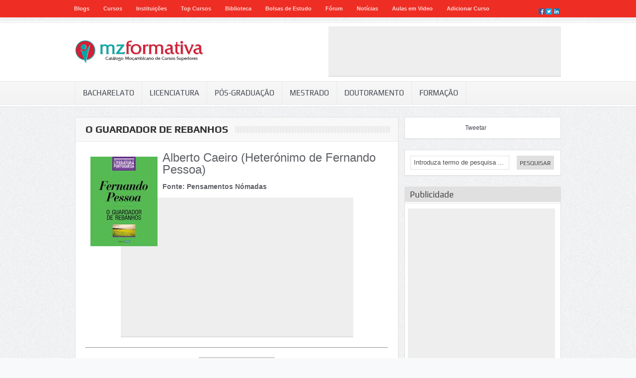

--- FILE ---
content_type: text/html; charset=utf-8
request_url: https://www.mzformativa.com/pt/biblioteca/o-guardador-de-rebanhos-
body_size: 8225
content:
<!DOCTYPE html><html class="no-js" lang="pt"><head><style type="text/css">@font-face {font-family:Play;font-style:normal;font-weight:400;src:url(/cf-fonts/s/play/5.0.18/latin-ext/400/normal.woff2);unicode-range:U+0100-02AF,U+0304,U+0308,U+0329,U+1E00-1E9F,U+1EF2-1EFF,U+2020,U+20A0-20AB,U+20AD-20CF,U+2113,U+2C60-2C7F,U+A720-A7FF;font-display:swap;}@font-face {font-family:Play;font-style:normal;font-weight:400;src:url(/cf-fonts/s/play/5.0.18/greek/400/normal.woff2);unicode-range:U+0370-03FF;font-display:swap;}@font-face {font-family:Play;font-style:normal;font-weight:400;src:url(/cf-fonts/s/play/5.0.18/cyrillic-ext/400/normal.woff2);unicode-range:U+0460-052F,U+1C80-1C88,U+20B4,U+2DE0-2DFF,U+A640-A69F,U+FE2E-FE2F;font-display:swap;}@font-face {font-family:Play;font-style:normal;font-weight:400;src:url(/cf-fonts/s/play/5.0.18/cyrillic/400/normal.woff2);unicode-range:U+0301,U+0400-045F,U+0490-0491,U+04B0-04B1,U+2116;font-display:swap;}@font-face {font-family:Play;font-style:normal;font-weight:400;src:url(/cf-fonts/s/play/5.0.18/vietnamese/400/normal.woff2);unicode-range:U+0102-0103,U+0110-0111,U+0128-0129,U+0168-0169,U+01A0-01A1,U+01AF-01B0,U+0300-0301,U+0303-0304,U+0308-0309,U+0323,U+0329,U+1EA0-1EF9,U+20AB;font-display:swap;}@font-face {font-family:Play;font-style:normal;font-weight:400;src:url(/cf-fonts/s/play/5.0.18/latin/400/normal.woff2);unicode-range:U+0000-00FF,U+0131,U+0152-0153,U+02BB-02BC,U+02C6,U+02DA,U+02DC,U+0304,U+0308,U+0329,U+2000-206F,U+2074,U+20AC,U+2122,U+2191,U+2193,U+2212,U+2215,U+FEFF,U+FFFD;font-display:swap;}@font-face {font-family:Play;font-style:normal;font-weight:700;src:url(/cf-fonts/s/play/5.0.18/vietnamese/700/normal.woff2);unicode-range:U+0102-0103,U+0110-0111,U+0128-0129,U+0168-0169,U+01A0-01A1,U+01AF-01B0,U+0300-0301,U+0303-0304,U+0308-0309,U+0323,U+0329,U+1EA0-1EF9,U+20AB;font-display:swap;}@font-face {font-family:Play;font-style:normal;font-weight:700;src:url(/cf-fonts/s/play/5.0.18/latin-ext/700/normal.woff2);unicode-range:U+0100-02AF,U+0304,U+0308,U+0329,U+1E00-1E9F,U+1EF2-1EFF,U+2020,U+20A0-20AB,U+20AD-20CF,U+2113,U+2C60-2C7F,U+A720-A7FF;font-display:swap;}@font-face {font-family:Play;font-style:normal;font-weight:700;src:url(/cf-fonts/s/play/5.0.18/greek/700/normal.woff2);unicode-range:U+0370-03FF;font-display:swap;}@font-face {font-family:Play;font-style:normal;font-weight:700;src:url(/cf-fonts/s/play/5.0.18/cyrillic/700/normal.woff2);unicode-range:U+0301,U+0400-045F,U+0490-0491,U+04B0-04B1,U+2116;font-display:swap;}@font-face {font-family:Play;font-style:normal;font-weight:700;src:url(/cf-fonts/s/play/5.0.18/cyrillic-ext/700/normal.woff2);unicode-range:U+0460-052F,U+1C80-1C88,U+20B4,U+2DE0-2DFF,U+A640-A69F,U+FE2E-FE2F;font-display:swap;}@font-face {font-family:Play;font-style:normal;font-weight:700;src:url(/cf-fonts/s/play/5.0.18/latin/700/normal.woff2);unicode-range:U+0000-00FF,U+0131,U+0152-0153,U+02BB-02BC,U+02C6,U+02DA,U+02DC,U+0304,U+0308,U+0329,U+2000-206F,U+2074,U+20AC,U+2122,U+2191,U+2193,U+2212,U+2215,U+FEFF,U+FFFD;font-display:swap;}</style><link href="https://www.mzformativa.com/cache/default-css-cache-core.php?t=1760956408" rel="stylesheet" type="text/css" media="screen"><script type="5a11eef27cbfc87296dfda85-text/javascript">let TypeThing={set:function(k,v){this[k]=v;},get:function(k){return this[k];},endpoint:"https:\/\/www.mzformativa.com",website:2,namespace:"default"};TypeThing.set('cores',32);TypeThing.set('ip',"18.216.213.32");TypeThing.set('session',"fhpa210eqss2e4md4bsa027iq1");TypeThing.set('request',"https:\/\/www.mzformativa.com\/pt\/biblioteca\/o-guardador-de-rebanhos-");TypeThing.set('page_referer',"");TypeThing.set('page_id',135096);TypeThing.set('page_url',"https:\/\/www.mzformativa.com\/pt\/biblioteca\/o-guardador-de-rebanhos-");TypeThing.set('page_cache',true);TypeThing.set('page_language',"pt");TypeThing.set('page_mobile',0);TypeThing.set('page_timer',1769307497.234462);TypeThing.set('page_ttfb',0.43131089210510254);TypeThing.set('page_cpu',0.0053125);TypeThing.set('page_memory',3145728);TypeThing.set('page_peak',3145728);TypeThing.set('user',0);TypeThing.set('user_agent',"Mozilla\/5.0 (Macintosh; Intel Mac OS X 10_15_7) AppleWebKit\/537.36 (KHTML, like Gecko) Chrome\/131.0.0.0 Safari\/537.36; ClaudeBot\/1.0; +claudebot@anthropic.com)");TypeThing.set('user_language',"en");TypeThing.set('user_source',"direct");TypeThing.set('user_channel',"generic");TypeThing.set('user_city',"Dublin");TypeThing.set('user_country_code',"US");TypeThing.set('user_country',"United States");</script><script src="https://www.mzformativa.com/cache/default-app.js?t=1769120572" defer type="5a11eef27cbfc87296dfda85-text/javascript"></script><script async src="//pagead2.googlesyndication.com/pagead/js/adsbygoogle.js" type="5a11eef27cbfc87296dfda85-text/javascript"></script><script type="5a11eef27cbfc87296dfda85-text/javascript">(adsbygoogle=window.adsbygoogle||[]).push({google_ad_client:"ca-pub-5099210588312790",enable_page_level_ads:true});</script><meta name="viewport" content="width=device-width, initial-scale=1, user-scalable=yes"><meta name="mobile-web-app-capable" content="yes"><meta name="apple-mobile-web-app-capable" content="yes"><meta charset="utf-8"><link rel="canonical" href="https://www.mzformativa.com/pt/biblioteca/o-guardador-de-rebanhos-"><title>O Guardador de Rebanhos | - MZFormativa</title><meta name="description" content="Eu nunca guardei rebanhos, Mas é como se os guardasse. Minha alma é como um pastor, Conhece o vento e o sol. E anda pela mão das Estações a seguir e a"><meta name="keywords" content="LICENCIATURAS,MESTRADOS,DOUTORAMENTOS,POS-GRADUAÇÕES,MBA,EXECUTIVE,BACHARELATOS,MOÇAMBIQUE,MAPUTO,FORMAÇÃO,UNIVERSIDADES,FACULDADES,FORMATIVA,CURSOS,WORKSHOPS,ESCOLAS,POLITECNICOS"><meta name="application-name" content="Bydas"/><link rel="alternate" href="https://www.mzformativa.com/pt/biblioteca/o-guardador-de-rebanhos-" hreflang="pt-PT"><link rel="alternate" href="https://www.mzformativa.com/pt/biblioteca/o-guardador-de-rebanhos-" hreflang="x-default"><meta name="author" content="Bydas"><meta name="copyright" content="AS Global"><meta name="distribution" content="global"><meta name="referrer" content="strict-origin-when-cross-origin"><meta name="format-detection" content="telephone=no"><meta property="og:site_name" content="MZ Formativa"><meta property="og:image:width" content="135"><meta property="og:image:height" content="180"><meta property="og:image:secure_url" content="https://www.mzformativa.com/cache/thumb_1200x_1407397389_rebanho.jpg"><meta property="og:updated_time" content="2014-08-06T23:00:00+01:00"><meta property="og:locale" content="pt_PT"><meta property="og:title" content="O Guardador de Rebanhos | - MZFormativa"><meta property="og:description" content="Eu nunca guardei rebanhos, Mas é como se os guardasse. Minha alma é como um pastor, Conhece o vento e o sol. E anda pela mão das Estações a seguir e a"><meta property="og:image" content="https://www.mzformativa.com/cache/thumb_1200x_1407397389_rebanho.jpg"><meta property="og:image:alt" content="O Guardador de Rebanhos | - MZFormativa"><meta property="og:url" content="https://www.mzformativa.com/pt/biblioteca/o-guardador-de-rebanhos-"><meta property="og:type" content="article"><meta name="twitter:title" content="O Guardador de Rebanhos | - MZFormativa"><meta name="twitter:description" content="Eu nunca guardei rebanhos, Mas é como se os guardasse. Minha alma é como um pastor, Conhece o vento e o sol. E anda pela mão das Estações a seguir e a"><meta name="twitter:url" content="https://www.mzformativa.com/pt/biblioteca/o-guardador-de-rebanhos-" ><meta name="twitter:image" content="https://www.mzformativa.com/cache/thumb_1200x_1407397389_rebanho.jpg"><meta name="twitter:card" content="summary_large_image"><meta name="twitter:domain" content="www.mzformativa.com"><link rel="icon" type="image/png" href="/cache/thumb_16x16_1740942911_1ebc45cca01f03db.webp" sizes="16x16"><link rel="icon" type="image/png" href="/cache/thumb_32x32_1740942911_1ebc45cca01f03db.webp" sizes="32x32"><link rel="icon" type="image/png" href="/cache/thumb_96x96_1740942911_1ebc45cca01f03db.webp" sizes="96x96"><link rel="apple-touch-icon" sizes="120x120" href="/cache/thumb_120x120_1740942911_1ebc45cca01f03db.webp"><link rel="apple-touch-icon" sizes="152x152" href="/cache/thumb_152x152_1740942911_1ebc45cca01f03db.webp"><link rel="apple-touch-icon" sizes="167x167" href="/cache/thumb_167x167_1740942911_1ebc45cca01f03db.webp"><link rel="apple-touch-icon" sizes="180x180" href="/cache/thumb_180x180_1740942911_1ebc45cca01f03db.webp"><meta name="apple-mobile-web-app-title" content="O Guardador de Rebanhos | - MZFormativa"><link rel="manifest" crossorigin="use-credentials" href="https://www.mzformativa.com/manifest.json"><script type="application/ld+json">{"@context":"https://schema.org","@type":"WebPage","name":"O Guardador de Rebanhos ","description":"Eu nunca guardei rebanhos, Mas é como se os guardasse. Minha alma é como um pastor, Conhece o vento e o sol. E anda pela mão das Estações a seguir e a","url":"https://www.mzformativa.com/pt/biblioteca/o-guardador-de-rebanhos-","@id":"https://www.mzformativa.com/pt/biblioteca/o-guardador-de-rebanhos-#article","mainEntityOfPage":{"@type":"WebPage","@id":"https://www.mzformativa.com/pt/biblioteca/o-guardador-de-rebanhos-"},"inLanguage":"pt-PT","about":{"@type":"Organization","name":"MZ Formativa"},"primaryImageOfPage":{"@type":"ImageObject","url":"https://www.mzformativa.com/cache/thumb_1200x_1407397389_rebanho.jpg","width":135,"height":180},"lastReviewed":"2014-08-06T23:00:00+01:00","author":{"@type":"Person","name":"Bydas"},"publisher":{"@type":"Organization","name":"MZ Formativa","logo":{"@type":"ImageObject","url":"https://www.mzformativa.com/files/1740942887_2fc0415819aee81f.webp","width":1024,"height":800}},"datePublished":"2014-08-06T23:00:00+01:00","dateModified":"2014-08-06T23:00:00+01:00"}</script><script async src="https://www.googletagmanager.com/gtag/js?id=UA-60413862-5" type="5a11eef27cbfc87296dfda85-text/javascript"></script><script type="5a11eef27cbfc87296dfda85-text/javascript">window.dataLayer=window.dataLayer||[];function gtag(){dataLayer.push(arguments);}gtag('js',new Date());gtag('config','UA-60413862-5');</script></head><body><div id="fb-root"></div><div class="fixed"><div id="top" class="top_bar"><div class="inner"><ul id="main-menu" class="top_nav"><li id="main-menu-15" ><a href="https://www.mzformativa.com/pt/blogs" target="_self" >Blogs</a></li><li id="main-menu-18" ><a href="https://www.mzformativa.com/pt/oferta-formativa" target="_self" >Cursos</a></li><li id="main-menu-19" ><a href="https://www.mzformativa.com/pt/centros" target="_self" >Instituições</a></li><li id="main-menu-16" ><a href="https://www.mzformativa.com/pt/top-cursos" target="_self" >Top Cursos</a></li><li id="main-menu-17" ><a href="https://www.mzformativa.com/pt/biblioteca" target="_self" >Biblioteca</a></li><li id="main-menu-32" ><a href="https://www.mzformativa.com/pt/bolsas-de-estudo" target="_self" >Bolsas de Estudo</a></li><li id="main-menu-76546" ><a href="https://www.mzformativa.com/pt/forum" target="_self" >Fórum</a></li><li id="main-menu-76548" ><a href="https://www.mzformativa.com/pt/noticias" target="_self" >Notícias</a></li><li id="main-menu-76547" ><a href="https://www.mzformativa.com/pt/aulas-virtuais" target="_self" >Aulas em Video</a></li><li id="main-menu-76549" ><a href="https://www.mzformativa.com/pt/adicionar-curso-ou-instituicao" target="_self" >Adicionar Curso</a></li></ul><ul id="top-social-menu" ><li><a href="https://www.facebook.com/mzformativa" target="_blank" rel="external nofollow"><img src="https://www.mzformativa.com/output/default/images/ico-facebook.png"></a></li><li><a href="https://twitter.com/MzFormativa" target="_blank" rel="external nofollow"><img src="https://www.mzformativa.com/output/default/images/ico-twitter.png"></a></li><li><a href="https://www.linkedin.com/company/mz-formativa" target="_blank" rel="external nofollow"><img src="https://www.mzformativa.com/output/default/images/ico-linkedin.png"></a></li></ul><div class="menu-private-top-container" id="mobile_top_menu_secondary"><select name="mobileTopMenu" id="mobileTopMenu" class="mobileTopMenu" onChange="if (!window.__cfRLUnblockHandlers) return false; location.href = document.getElementById('mobileTopMenu').value;" data-cf-modified-5a11eef27cbfc87296dfda85-=""><option value="#">Navegar</option><option value="https://www.mzformativa.com/pt/blogs">Blogs</option><option value="https://www.mzformativa.com/pt/oferta-formativa">Cursos</option><option value="https://www.mzformativa.com/pt/centros">Instituições</option><option value="https://www.mzformativa.com/pt/top-cursos">Top Cursos</option><option value="https://www.mzformativa.com/pt/biblioteca">Biblioteca</option><option value="https://www.mzformativa.com/pt/bolsas-de-estudo">Bolsas de Estudo</option><option value="https://www.mzformativa.com/pt/forum">Fórum</option><option value="https://www.mzformativa.com/pt/noticias">Notícias</option><option value="https://www.mzformativa.com/pt/aulas-virtuais">Aulas em Video</option><option value="https://www.mzformativa.com/pt/adicionar-curso-ou-instituicao">Adicionar Curso</option></select></div></div></div><header id="header"><div class="top_line"></div><div class="inner"><div class="logo" style="margin-top: 24px;"><a href="https://www.mzformativa.com"><img src="https://www.mzformativa.com/output/default/images/logo-mz-formativa.png" alt="MZ LOGO" width="263" height="50"/></a></div><div class="top_ad advertising" style="width:468px;height:100px;"><ins class="adsbygoogle" style="display:block" data-ad-client="ca-pub-5099210588312790" data-ad-slot="6735626264" data-ad-format="horizontal"></ins><script type="5a11eef27cbfc87296dfda85-text/javascript">(adsbygoogle=window.adsbygoogle||[]).push({});</script></div></div></header><nav id="navigation"><div class="nav_wrap"><div class="inner"><ul class="nav"><li><a href="https://www.mzformativa.com/pt/oferta-formativa/bacharelato">Bacharelato</a></li><li><a href="https://www.mzformativa.com/pt/oferta-formativa/licenciatura">Licenciatura</a></li><li><a href="https://www.mzformativa.com/pt/oferta-formativa/pos-graduacao">Pós-Graduação</a></li><li><a href="https://www.mzformativa.com/pt/oferta-formativa/mestrado">Mestrado</a></li><li><a href="https://www.mzformativa.com/pt/oferta-formativa/doutoramento">Doutoramento</a></li><li><a href="https://www.mzformativa.com/pt/oferta-formativa/formacao">Formação</a></li></ul><div class="menu-main-container" id="mobile_menu_secondary"><select name="mobileMainMenu" id="mobileMainMenu" class="mobileMainMenu" onChange="if (!window.__cfRLUnblockHandlers) return false; location.href = document.getElementById('mobileMainMenu').value;" data-cf-modified-5a11eef27cbfc87296dfda85-=""><option value="#">Escolher Grau de Ensino</option><option value="https://www.mzformativa.com/pt/oferta-formativa/bacharelato">Bacharelato</option><option value="https://www.mzformativa.com/pt/oferta-formativa/licenciatura">Licenciatura</option><option value="https://www.mzformativa.com/pt/oferta-formativa/pos-graduacao">Pós-Graduação</option><option value="https://www.mzformativa.com/pt/oferta-formativa/mestrado">Mestrado</option><option value="https://www.mzformativa.com/pt/oferta-formativa/doutoramento">Doutoramento</option><option value="https://www.mzformativa.com/pt/oferta-formativa/formacao">Formação</option></select></div></div></div></nav><div class="inner"><div class="container"><div class="main"><div class="box_outer"><div class="news_box"><div class="news_box_heading"><div class="nb_dots"><h2>O Guardador de Rebanhos </h2></div></div><img src="/cache/thumb_200x0_1407397389_rebanho.jpg" style="float:left;margin:10px;"/><h3>Alberto Caeiro (Heterónimo de Fernando Pessoa)</h3><h5><strong>Fonte: Pensamentos Nómadas </strong></h5><div style="margin:auto;width:468px;height:60px;margin-bottom:20px;" class="advertising"><ins class="adsbygoogle" style="display:block" data-ad-client="ca-pub-5099210588312790" data-ad-slot="1430227062" data-ad-format="auto" data-full-width-responsive="true"></ins><script type="5a11eef27cbfc87296dfda85-text/javascript">(adsbygoogle=window.adsbygoogle||[]).push({});</script></div><hr /><br /><p align="center"><a href="?download=135096&token=583bdf3a490f75b4125d2af1f548648b" target="_blank" style="border:1px solid #ccc;background-color:#ccc;padding:10px;margin-top:10px;"><strong>DESCARREGAR (PDF)</strong></a></p></div></div><div class="box_outer" ><div class="news_box"><div class="news_box_heading"><div class="nb_dots"><a id="write-comment"></a><h2>Deixe um Comentário</h2></div></div><div class="news_box_left"><div class="recent_news_item"><div id="comments-form"><p>Deixe aqui o teu comentário ou a pergunta sobre o tópico para ajudar a comunidade ou para que a comunidade o ajude a si</p><script type="5a11eef27cbfc87296dfda85-text/javascript">function submitComment(){if($("#pub_name").val()==""){alert("O campo NOME é obrigatório");return false;}
if($("#pub_email").val()==""){alert("O campo EMAIL é obrigatório");return false;}
if(!validateEmail($("#pub_email").val())){alert("O EMAIL introduzido não parece estar correcto. Por favor, verifique");return false;}
if($("#pub_comment").val().length<50){alert("Para que se considere um comentário é necessário que o texto tenha mais de 50 caracteres.");return false;}
$("#comment_form").submit();}</script><form method="post" id="comment_form" action="#write-comment"><label for="pub_name" >Nome: *</label><input type="text" name="name" id="pub_name" value="" maxlength="32"><label for="pub_email">Email: *</label><input type="text" name="email" id="pub_email" value="" maxlength="64"><label for="pub_website">Website:</label><input type="text" name="website" id="pub_website" value="" maxlength="64"><label for="pub_comment">Comentário: *</label><textarea id="pub_comment" name="comment"></textarea><div style="clear:both"></div><div class="col-left" style="margin-top:10px;"><div style="text-align:center;padding:10px 0"><div id="recaptcha" style="display:inline-block;" data-key="6LdAKfEZAAAAAIW0H0kFwsYSh6xPIEy7FRtwK3EW"></div></div></div><div class="col-right" style="margin-top:30px;"><p align="right"><input type="button" value="Enviar Comentário" onclick="if (!window.__cfRLUnblockHandlers) return false; submitComment()" class="btn" data-cf-modified-5a11eef27cbfc87296dfda85-=""></p></div><input type="hidden" name="action" value="comment"><input type="hidden" name="relation" value="135096"></form></div></div></div></div></div><div class="box_outer" ><div class="news_box"><div class="news_box_heading"><div class="nb_dots"><h2><a id="comments"></a>Comentários</h2></div></div><div class="news_box_left"><div class="recent_news_item" id="defered_comments"></div></div></div></div></div><aside class="sidebar"><div class="box_outer"><div class="widget"><div class="fb-like" data-href="https://www.mzformativa.com/pt/biblioteca/o-guardador-de-rebanhos-" data-send="false" data-layout="button_count" data-width="110" data-show-faces="false" style="float:left;margin:0px;padding:0;margin-top:0px;width:110px"></div><div style="float:left;margin:0px;padding:0;width:100px"><a href="https://twitter.com/share" class="twitter-share-button" data-url="https://www.mzformativa.com/pt/biblioteca/o-guardador-de-rebanhos-" data-via="mzformativa" data-show-count="true" data-lang="pt">Tweetar</a></div></div></div><div class="box_outer"><div class="widget"><form action="https://www.mzformativa.com/pt/pesquisar" method="get"><input type="submit" value="Pesquisar" class="sb" /><input type="text" onBlur="if (!window.__cfRLUnblockHandlers) return false; if (this.value == '') {this.value = 'Introduza termo de pesquisa ...';}" onFocus="if (!window.__cfRLUnblockHandlers) return false; if(this.value == 'Introduza termo de pesquisa ...') {this.value = '';}" name="q" value="Introduza termo de pesquisa ..." class="sf" value="" data-cf-modified-5a11eef27cbfc87296dfda85-="" /></form></div></div><div class="box_outer"><div class="widget"><h3 class="widget_title">Publicidade</h3><div class="wid_border"></div><div class="advertising mrec"><ins class="adsbygoogle" style="display:block" data-ad-client="ca-pub-5099210588312790" data-ad-slot="8212359461" data-ad-format="auto"></ins><script type="5a11eef27cbfc87296dfda85-text/javascript">(adsbygoogle=window.adsbygoogle||[]).push({});</script></div></div></div><div class="box_outer"><div class="widget"><h3 class="widget_title">Ofertas por Provincias</h3><div class="wid_border"></div><div class="tagcloud tabbed_tag"><select onchange="if (!window.__cfRLUnblockHandlers) return false; location.href=this.value" data-cf-modified-5a11eef27cbfc87296dfda85-=""><option value="https://www.mzformativa.com">Escolha uma provincia</option><option value="https://www.mzformativa.com/pt/regioes/cabo-delgado">Cabo Delgado</option><option value="https://www.mzformativa.com/pt/regioes/gaza">Gaza</option><option value="https://www.mzformativa.com/pt/regioes/inhambane">Inhambane</option><option value="https://www.mzformativa.com/pt/regioes/manica">Manica</option><option value="https://www.mzformativa.com/pt/regioes/maputo-cidade">Maputo (cidade)</option><option value="https://www.mzformativa.com/pt/regioes/maputo-provincia">Maputo (província)</option><option value="https://www.mzformativa.com/pt/regioes/nampula">Nampula</option><option value="https://www.mzformativa.com/pt/regioes/niassa">Niassa</option><option value="https://www.mzformativa.com/pt/regioes/sofala">Sofala</option><option value="https://www.mzformativa.com/pt/regioes/tete">Tete</option><option value="https://www.mzformativa.com/pt/regioes/zambezia">Zambézia</option></select></div></div></div><div class="box_outer"><div class="widget"><h3 class="widget_title">Ofertas por Áreas de Estudo</h3><div class="wid_border"></div><div class="tagcloud tabbed_tag"><select onchange="if (!window.__cfRLUnblockHandlers) return false; location.href=this.value" data-cf-modified-5a11eef27cbfc87296dfda85-=""><option value="https://www.mzformativa.com">Escolha uma área</option><option value="https://www.mzformativa.com/pt/areas/ciencias-naturais">Ciências Naturais</option><option value="https://www.mzformativa.com/pt/areas/cincias-sociais">Ciências Sociais</option><option value="https://www.mzformativa.com/pt/areas/ciencias-aplicadas">Ciências Aplicadas</option><option value="https://www.mzformativa.com/pt/areas/cienciashumanas">Ciências Humanas</option><option value="https://www.mzformativa.com/pt/areas/cincias-da-sade">Ciências da Saúde</option><option value="https://www.mzformativa.com/pt/areas/cincias-tecnolgicas">Ciências Tecnológicas</option><option value="https://www.mzformativa.com/pt/areas/ciencias-formais">Ciências Formais</option><option value="https://www.mzformativa.com/pt/areas/ciencias-empresariais">Ciências Empresariais</option><option value="https://www.mzformativa.com/pt/areas/ciencias-exatas">Ciências Exatas</option><option value="https://www.mzformativa.com/pt/areas/ciencias-geologicas">Ciências Geológicas</option><option value="https://www.mzformativa.com/pt/areas/ciencias-agrarias">Ciências Agrárias</option><option value="https://www.mzformativa.com/pt/areas/ciencias-veterinarias">Ciências Veterinárias</option><option value="https://www.mzformativa.com/pt/areas/ciencias-economicas">Ciências Económicas</option><option value="https://www.mzformativa.com/pt/areas/ciencias-politicas">Ciências Políticas</option><option value="https://www.mzformativa.com/pt/areas/ciencias-da-educacao">Ciências da Educação</option><option value="https://www.mzformativa.com/pt/areas/ciencias-agronomicas">Ciências Agronómicas</option><option value="https://www.mzformativa.com/pt/areas/ciencias-de-letras-e-artes">Ciências de Letras e Artes</option><option value="https://www.mzformativa.com/pt/areas/ciencias-biologicas-">Ciências Biológicas</option><option value="https://www.mzformativa.com/pt/areas/ciencias-basicas">Ciências Básicas</option><option value="https://www.mzformativa.com/pt/areas/ciencias-juridicas">Ciências Jurídicas</option></select></div></div></div><div class="box_outer" id="digital-marketing"><div class="widget" style="background-color:#FFF7E6;"><h3 class="widget_title">Sondagem</h3><div class="wid_border"></div><div class="tagcloud tabbed_tag"><div class="step1"><p align="center"><strong>Estarias interessado num curso avançado de Marketing Digital?</strong></p><p align="center"><input type="button" onClick="if (!window.__cfRLUnblockHandlers) return false; jump2step2()" value="SIM" style="display:inline-block;color:#FFF;margin:0;padding:3px;border:1px solid #ccc;padding:5px" class="btn" data-cf-modified-5a11eef27cbfc87296dfda85-=""></p></div><div class="step2" style="display:none"><p align="center"><strong>Introduza o seu email para receber mais informação:</strong></p><form method="post" action="#digital-marketing" id="digital_marketing_form"><p align="center"><input type="text" style="color:#000;margin:0;padding:5px;width:200px" name="digital_marketing_email" maxlength="64"></p><p align="center"><input type="submit" onClick="if (!window.__cfRLUnblockHandlers) return false; " value="Enviar" style="color:#FFF;margin:0;padding:5px;border:1px solid #ccc" class="btn" data-cf-modified-5a11eef27cbfc87296dfda85-=""></p></p></form></div></div></div></div><script type="5a11eef27cbfc87296dfda85-text/javascript">function jump2step2(){$(".step1").hide();$(".step2").fadeIn(500);}
function jump2step3(){$("#digital_marketing_form").submit();}</script><div class="box_outer"><div class="widget"><h3 class="widget_title">Divulgando...</h3><div class="wid_border"></div><ul><li><a href="https://www.mzformativa.com/pt/biblioteca/o-guardador-de-rebanhos-?ad_click=77455&token=35739cac50f12f7ac11b31be7ecede1d" target="_blank">Press Releases Grátis</a><a href="https://www.paraempresa.com?utm_source=referer&utm_medium=link&utm_campaign=mzformativa" class="hidden" title="Press Releases Grátis">Press Releases Grátis</a></li><li><a href="https://www.mzformativa.com/pt/biblioteca/o-guardador-de-rebanhos-?ad_click=132087&token=4dbf8dfc7880c161c9bf18990227a926" target="_blank">Agência eCommerce</a><a href="https://www.bydas.com/pt/shopify?utm_source=referer&utm_medium=link&utm_campaign=angolaformativa" class="hidden" title="Agência eCommerce">Agência eCommerce</a></li><li><a href="https://www.mzformativa.com/pt/biblioteca/o-guardador-de-rebanhos-?ad_click=171687&token=af76bff8ee24a2d812f2fe1b1e99c83a" target="_blank">Crie uma loja online com Shopify</a><a href="https://www.shopify.com?ref=bydas" class="hidden" title="Crie uma loja online com Shopify">Crie uma loja online com Shopify</a></li><li><a href="https://www.mzformativa.com/pt/biblioteca/o-guardador-de-rebanhos-?ad_click=178854&token=e1022317cef7bb1f0c6f478d7a4b1404" target="_blank">Packaging News</a><a href="https://www.packnode.org?utm_source=referer&utm_medium=link&utm_campaign=mzformativa" class="hidden" title="Packaging News">Packaging News</a></li><li><a href="https://www.mzformativa.com/pt/biblioteca/o-guardador-de-rebanhos-?ad_click=182510&token=5c706755eb8f59e80326a748dc968084" target="_blank">Odd products</a><a href="https://www.oddtakes.com?utm_source=referer&utm_medium=link&utm_campaign=mzformativa" class="hidden" title="Odd products">Odd products</a></li><li><a href="https://www.mzformativa.com/pt/biblioteca/o-guardador-de-rebanhos-?ad_click=185384&token=01de7e52c22b3ba962442b79edac5e4e" target="_blank">Shopify Portugal</a><a href="https://lojas-shopify.com/" class="hidden" title="Shopify Portugal">Shopify Portugal</a></li></ul></div></div><div class="box_outer"><div class="widget"><div class="mom_social_counter"><div class="sc_rss sc_item"><div class="social_box"><a href="https://www.mzformativa.com/pt/oferta-formativa"><img alt="Instituições" src="https://www.mzformativa.com/output/default/images/education.png" width="32" height="32"/></a><span>Cursos</span><span class="social-box-count">402</span></div></div><div class="sc_twitter sc_item"><div class="social_box"><a href="https://www.mzformativa.com/pt/centros"><img alt="Universidades" src="https://www.mzformativa.com/output/default/images/university.png" width="32" height="32" /></a><span>Instituições</span><span class="social-box-count">22</span></div></div><div class="sc_facebook sc_item"><div class="social_box"><img alt="Comentários" src="https://www.mzformativa.com/output/default/images/information.png" width="32" height="32" /><span>Comentários</span><span class="social-box-count">7837</span></div></div></div></div></div><div class="newsletter"><script type="5a11eef27cbfc87296dfda85-text/javascript">function validateMailingForm(){if(document.getElementById("mailing_email").value==""){alert("O E-mail não é válido!");return false;}
if(validateEmail(document.getElementById("mailing_email").value)){document.getElementById("mailing_form").submit();}else{alert("O E-mail não é válido!");}}</script><img alt="rss" src="https://www.mzformativa.com/output/default/images/newsletter.png" class="rs_icon" width="32" height="32"/><form action="#mailing_form" method="post" id="mailing_form" ><input type="text" onBlur="if (!window.__cfRLUnblockHandlers) return false; if(this.value=='')this.value='Introduza o seu email';" onFocus="if (!window.__cfRLUnblockHandlers) return false; if(this.value=='Introduza o seu email')this.value='';" value="Introduza o seu email" name="mailing_email" id="mailing_email" class="nsf" maxlength="64" data-cf-modified-5a11eef27cbfc87296dfda85-="" /><input type="hidden" name="action" value="mailing"><input type="button" value="Subscrever" class="nsb" onclick="if (!window.__cfRLUnblockHandlers) return false; validateMailingForm()" data-cf-modified-5a11eef27cbfc87296dfda85-="" /></form></div><div class="box_outer"><div class="widget"><h3 class="widget_title">Publicidade</h3><div class="wid_border"></div><div class="advertising mrec"><ins class="adsbygoogle" style="display:inline-block;width:300px;height:250px" data-ad-client="ca-pub-5099210588312790" data-ad-slot="9511897065"></ins><script type="5a11eef27cbfc87296dfda85-text/javascript">(adsbygoogle=window.adsbygoogle||[]).push({});</script></div></div></div><div class="box_outer"><div class="widget"><div class="tabbed_widget"><ul class="tabbed_nav"><li class="tabbed1"><a href="#" class="current">Populares</a></li><li class="tabbed2"><a href="#">Recentes</a></li><li class="tabbed3"><a href="#">Comentários</a></li><li class="tabbed4"><a href="#">Blogs</a></li></ul><div class="tabbed_container"><div class="tabbed_content" style="display: block;"><ul class="blog_posts_widget"><li class="blog_post"><p><a href="https://www.mzformativa.com/pt/oferta-formativa/licenciatura/multimedia">Multimédia</a></p><span class="pw_time">Instituto Superior de Comunicação e Imagem de Moçambique</span></li><li class="blog_post"><p><a href="https://www.mzformativa.com/pt/oferta-formativa/licenciatura/medicina-geral">Medicina Geral</a></p><span class="pw_time">Instituto Superior de Ciências e Tecnologia de Moçambique</span></li><li class="blog_post"><p><a href="https://www.mzformativa.com/pt/oferta-formativa/licenciatura/administracao-e-gestao-aduaneira">Administração e Gestão Aduaneira</a></p><span class="pw_time">Instituto Superior de Ciências e Tecnologia Alberto Chipande</span></li><li class="blog_post"><p><a href="https://www.mzformativa.com/pt/oferta-formativa/licenciatura/producao-vegetal">Produção Vegetal</a></p><span class="pw_time">Universidade Eduardo Mondlane</span></li><li class="blog_post"><p><a href="https://www.mzformativa.com/pt/oferta-formativa/licenciatura/engenharia-informatica--">Engenharia Informática</a></p><span class="pw_time">Universidade Eduardo Mondlane</span></li></ul></div><div class="tabbed_content" style="display: none;"><ul class="blog_posts_widget"><li class="blog_post"><p><a href="https://www.mzformativa.com/pt/oferta-formativa/licenciatura/ciencias-juridicas-politecnica">Ciências Jurídicas</a></p><span class="pw_time">Universidade Politécnica</span></li><li class="blog_post"><p><a href="https://www.mzformativa.com/pt/oferta-formativa/licenciatura/juridico---politico---constituci">Jurídico - Político - Constitucional</a></p><span class="pw_time">Universidade Técnica de Moçambique</span></li><li class="blog_post"><p><a href="https://www.mzformativa.com/pt/oferta-formativa/licenciatura/juridico---economico---empresari">Jurídico - Económico - Empresarial</a></p><span class="pw_time">Universidade Técnica de Moçambique</span></li><li class="blog_post"><p><a href="https://www.mzformativa.com/pt/oferta-formativa/licenciatura/juridico---forense">Jurídico - Forense</a></p><span class="pw_time">Universidade Técnica de Moçambique</span></li><li class="blog_post"><p><a href="https://www.mzformativa.com/pt/oferta-formativa/licenciatura/direito-isteg">Direito</a></p><span class="pw_time">Instituto Superior de Tecnologia e Gestão</span></li></ul></div><div class="tabbed_content" style="display: none;"><ul class="blog_posts_widget"><li class="blog_post"><p><a href="https://www.mzformativa.com/pt/centros/instituto-de-formacao-bancaria-d#comments">Instituto de Formação Bancária de Moçambique</a></p><span class="pw_time">dns роботы пылесосы</span></li><li class="blog_post"><p><a href="https://www.mzformativa.com/pt/oferta-formativa/mestrado/desenvolvimento-agrario#comments">Desenvolvimento Agrário</a></p><span class="pw_time">88xx</span></li><li class="blog_post"><p><a href="https://www.mzformativa.com/pt/centros/ISCTEM#comments">Instituto Superior de Ciências e Tecnologia de Moçambique</a></p><span class="pw_time">farmacia exodermin</span></li><li class="blog_post"><p><a href="https://www.mzformativa.com/pt/areas/ciencias-juridicas#comments">Ciências Jurídicas</a></p><span class="pw_time">Helder Custódio Massingue</span></li><li class="blog_post"><p><a href="https://www.mzformativa.com/pt/centros/instituto-de-formacao-bancaria-d#comments">Instituto de Formação Bancária de Moçambique</a></p><span class="pw_time">датчик абс для логан 2</span></li></ul></div><div class="tabbed_content" style="display: none;"><ul class="blog_posts_widget"><li class="blog_post"><p><a href="https://www.mzformativa.com/pt/blogs/alafo">Alafo</a></p></li></ul></div></div></div></div></div><div class="box_outer"><div class="widget"><h3 class="widget_title">Publicidade</h3><div class="wid_border"></div><div class="advertising mrec"></div></div></div></aside></div><div class="bot_ad" style="width:970x;height:90px;overflow:hidden;margin:auto;padding:10px;" class="advertising"><ins class="adsbygoogle" style="display:block" data-ad-client="ca-pub-5099210588312790" data-ad-slot="9232695468" data-ad-format="auto" data-full-width-responsive="true"></ins><script type="5a11eef27cbfc87296dfda85-text/javascript">(adsbygoogle=window.adsbygoogle||[]).push({});</script></div></div><footer id="footer"><div class="footer_wrap"><div class="foot_border"></div><div class="inner"><div class="one_fourth"><div class="widget"><h3 class="widget_title">Mais Populares</h3><ul class="blog_posts_widget"><li class="blog_post"><p><a href="https://www.mzformativa.com/pt/centros/USTM">Universidade São Tomás de Moçambique</a></p><span class="pw_time">---</span></li><li class="blog_post"><p><a href="https://www.mzformativa.com/pt/centros/ISCTAC">Instituto Superior de Ciências e Tecnologia Alberto Chipande</a></p><span class="pw_time">---</span></li><li class="blog_post"><p><a href="https://www.mzformativa.com/pt/centros/instituto-superior-de-ciencias-d">Instituto Superior de Ciências de Saúde</a></p><span class="pw_time">---</span></li><li class="blog_post"><p><a href="https://www.mzformativa.com/pt/centros/universidade-pedagogica-de-mocam">Universidade Pedagógica de Moçambique</a></p><span class="pw_time">---</span></li><li class="blog_post"><p><a href="https://www.mzformativa.com/pt/centros/universidade-politecnica">Universidade Politécnica</a></p><span class="pw_time">---</span></li></ul></div></div><div class="one_fourth"><div class="widget"><h3 class="widget_title">Mais actualizadas</h3><ul class="blog_posts_widget"><li class="blog_post"><p><a href="https://www.mzformativa.com/pt/centros/UEM">Universidade Eduardo Mondlane</a></p><span class="pw_time">---</span></li><li class="blog_post"><p><a href="https://www.mzformativa.com/pt/centros/instituto-superior-de-tecnologia">Instituto Superior de Tecnologia e Gestão</a></p><span class="pw_time">---</span></li><li class="blog_post"><p><a href="https://www.mzformativa.com/pt/centros/universidade-tecnica-de-mocambiq">Universidade Técnica de Moçambique</a></p><span class="pw_time">---</span></li><li class="blog_post"><p><a href="https://www.mzformativa.com/pt/centros/universidade-politecnica">Universidade Politécnica</a></p><span class="pw_time">---</span></li><li class="blog_post"><p><a href="https://www.mzformativa.com/pt/centros/instituto-de-educacao-e-gestao">Instituto de Educação e Gestão</a></p><span class="pw_time">---</span></li></ul></div></div><div class="one_fourth"><div class="widget"><h3 class="widget_title">Parceiros</h3><ul><li><a href="https://www.mzformativa.com/pt/biblioteca/o-guardador-de-rebanhos-?ad_click=77451&token=2ddd588151cd4ffb0fab58d9698cc0b4" target="_blank">Agência Digital</a><a href="https://www.bydas.com/pt?utm_source=referer&utm_medium=link&utm_campaign=angolaformativa" class="hidden" title="Agência Digital">Agência Digital</a></li><li><a href="https://www.mzformativa.com/pt/biblioteca/o-guardador-de-rebanhos-?ad_click=171685&token=ba9769c693cd406ee579bf74a5f80486" target="_blank">Crie uma loja online com Shopify</a><a href="https://www.shopify.com?ref=bydas" class="hidden" title="Crie uma loja online com Shopify">Crie uma loja online com Shopify</a></li><li><a href="https://www.mzformativa.com/pt/biblioteca/o-guardador-de-rebanhos-?ad_click=182511&token=783baa36b6bd01128305c433b7e7547d" target="_blank">Strange Products</a><a href="https://www.oddtakes.com/?utm_source=referer&utm_medium=link&utm_campaign=mzformativa" class="hidden" title="Strange Products">Strange Products</a></li><li><a href="https://www.mzformativa.com/pt/biblioteca/o-guardador-de-rebanhos-?ad_click=185383&token=6fb5e9921e631aa5442a27ac442b02fc" target="_blank">Criar Loja Online</a><a href="https://lojas-shopify.com/" class="hidden" title="Criar Loja Online">Criar Loja Online</a></li></ul></div></div><div class="one_fourth last"><div class="widget"><h3 class="widget_title">QUEM SOMOS</h3><div class="custom_textwidget"><p><br></p></div></div></div></div></div></footer><div class="bottom_bar"><div class="inner"><p class="copyrights">©2026 ASGLOBAL / Angola Formativa // Viana - Luanda - Angola | <a href="https://www.bydas.com" target="_blank">Webdesign Angola</a><a href="https://www.bydas.com" target="_blank">BYDAS</a></p></div></div><div class="scrollTo_top"><a title="Scroll To Top" href="#"><img src="https://www.mzformativa.com/output/default/images/up.png" alt="Voltar ao Inicio" width="49" height="49" /></a></div><script type="5a11eef27cbfc87296dfda85-text/javascript">var url='https://www.mzformativa.com/output/default';var URL='https://www.mzformativa.com';var URI='https://www.mzformativa.com/output/default';var LANG='pt';var content_id='135096';var PATH='/home/devbydas/www/prod/mzformativa.com';var ID='135096';var CURRENT='https://www.mzformativa.com/pt/biblioteca/o-guardador-de-rebanhos-';</script><script src="https://www.mzformativa.com/cache/default-js-cache-core.php?t=1760955881" crossorigin="anonymous" type="5a11eef27cbfc87296dfda85-text/javascript"></script><script src="https://www.google.com/recaptcha/api.js?onload=onloadRecaptcha&render=explicit" async defer type="5a11eef27cbfc87296dfda85-text/javascript"></script><script async defer crossorigin="anonymous" src="https://connect.facebook.net/pt_PT/sdk.js#xfbml=1&version=v5.0&appId=1761386157471734&autoLogAppEvents=1" type="5a11eef27cbfc87296dfda85-text/javascript"></script><script async src="https://platform.twitter.com/widgets.js" charset="utf-8" type="5a11eef27cbfc87296dfda85-text/javascript"></script><div style="display:none"><p>ciências</p><p>angola</p><p>licenciatura</p><p>mestrado</p><p>doutoramento</p><p>universidade</p><p>instituto</p><p>moçambique</p><p>luanda</p><p>universidades</p><p>ciências</p><p>angola</p><p>licenciatura</p><p>mestrado</p><p>doutoramento</p><p>universidade</p><p>instituto</p><p>moçambique</p><p>luanda</p><p>universidades</p><p>ciências</p><p>angola</p><p>licenciatura</p><p>mestrado</p><p>doutoramento</p><p>universidade</p><p>instituto</p><p>moçambique</p><p>luanda</p><p>universidades</p><p>ciências</p><p>angola</p><p>licenciatura</p><p>mestrado</p><p>doutoramento</p><p>universidade</p><p>instituto</p><p>moçambique</p><p>luanda</p><p>universidades</p><p>ciências</p><p>angola</p><p>licenciatura</p><p>mestrado</p><p>doutoramento</p><p>universidade</p><p>instituto</p><p>moçambique</p><p>luanda</p><p>universidades</p><p>ciências</p><p>angola</p><p>licenciatura</p><p>mestrado</p><p>doutoramento</p><p>universidade</p><p>instituto</p><p>moçambique</p><p>luanda</p><p>universidades</p><p>ciências</p><p>angola</p><p>licenciatura</p><p>mestrado</p><p>doutoramento</p><p>universidade</p><p>instituto</p><p>moçambique</p><p>luanda</p><p>universidades</p><p>ciências</p><p>angola</p><p>licenciatura</p><p>mestrado</p><p>doutoramento</p><p>universidade</p><p>instituto</p><p>moçambique</p><p>luanda</p><p>universidades</p><p>ciências</p><p>angola</p><p>licenciatura</p><p>mestrado</p><p>doutoramento</p><p>universidade</p><p>instituto</p><p>moçambique</p><p>luanda</p><p>universidades</p><p>ciências</p><p>angola</p><p>licenciatura</p><p>mestrado</p><p>doutoramento</p><p>universidade</p><p>instituto</p><p>moçambique</p><p>luanda</p><p>universidades</p></div><script src="/cdn-cgi/scripts/7d0fa10a/cloudflare-static/rocket-loader.min.js" data-cf-settings="5a11eef27cbfc87296dfda85-|49" defer></script><script defer src="https://static.cloudflareinsights.com/beacon.min.js/vcd15cbe7772f49c399c6a5babf22c1241717689176015" integrity="sha512-ZpsOmlRQV6y907TI0dKBHq9Md29nnaEIPlkf84rnaERnq6zvWvPUqr2ft8M1aS28oN72PdrCzSjY4U6VaAw1EQ==" data-cf-beacon='{"version":"2024.11.0","token":"fcdf23cc53224934b2a999002223d1e2","r":1,"server_timing":{"name":{"cfCacheStatus":true,"cfEdge":true,"cfExtPri":true,"cfL4":true,"cfOrigin":true,"cfSpeedBrain":true},"location_startswith":null}}' crossorigin="anonymous"></script>
</body></html>

--- FILE ---
content_type: text/html; charset=utf-8
request_url: https://www.mzformativa.com/pt/biblioteca/o-guardador-de-rebanhos-?action=defered_comments&id=135096&page=1
body_size: -621
content:
<p align="center">Não existem comentários disponíveis</p>

--- FILE ---
content_type: text/html; charset=utf-8
request_url: https://www.google.com/recaptcha/api2/anchor?ar=1&k=6LdAKfEZAAAAAIW0H0kFwsYSh6xPIEy7FRtwK3EW&co=aHR0cHM6Ly93d3cubXpmb3JtYXRpdmEuY29tOjQ0Mw..&hl=en&v=PoyoqOPhxBO7pBk68S4YbpHZ&size=normal&anchor-ms=20000&execute-ms=30000&cb=uxi8sz3eqd8s
body_size: 49115
content:
<!DOCTYPE HTML><html dir="ltr" lang="en"><head><meta http-equiv="Content-Type" content="text/html; charset=UTF-8">
<meta http-equiv="X-UA-Compatible" content="IE=edge">
<title>reCAPTCHA</title>
<style type="text/css">
/* cyrillic-ext */
@font-face {
  font-family: 'Roboto';
  font-style: normal;
  font-weight: 400;
  font-stretch: 100%;
  src: url(//fonts.gstatic.com/s/roboto/v48/KFO7CnqEu92Fr1ME7kSn66aGLdTylUAMa3GUBHMdazTgWw.woff2) format('woff2');
  unicode-range: U+0460-052F, U+1C80-1C8A, U+20B4, U+2DE0-2DFF, U+A640-A69F, U+FE2E-FE2F;
}
/* cyrillic */
@font-face {
  font-family: 'Roboto';
  font-style: normal;
  font-weight: 400;
  font-stretch: 100%;
  src: url(//fonts.gstatic.com/s/roboto/v48/KFO7CnqEu92Fr1ME7kSn66aGLdTylUAMa3iUBHMdazTgWw.woff2) format('woff2');
  unicode-range: U+0301, U+0400-045F, U+0490-0491, U+04B0-04B1, U+2116;
}
/* greek-ext */
@font-face {
  font-family: 'Roboto';
  font-style: normal;
  font-weight: 400;
  font-stretch: 100%;
  src: url(//fonts.gstatic.com/s/roboto/v48/KFO7CnqEu92Fr1ME7kSn66aGLdTylUAMa3CUBHMdazTgWw.woff2) format('woff2');
  unicode-range: U+1F00-1FFF;
}
/* greek */
@font-face {
  font-family: 'Roboto';
  font-style: normal;
  font-weight: 400;
  font-stretch: 100%;
  src: url(//fonts.gstatic.com/s/roboto/v48/KFO7CnqEu92Fr1ME7kSn66aGLdTylUAMa3-UBHMdazTgWw.woff2) format('woff2');
  unicode-range: U+0370-0377, U+037A-037F, U+0384-038A, U+038C, U+038E-03A1, U+03A3-03FF;
}
/* math */
@font-face {
  font-family: 'Roboto';
  font-style: normal;
  font-weight: 400;
  font-stretch: 100%;
  src: url(//fonts.gstatic.com/s/roboto/v48/KFO7CnqEu92Fr1ME7kSn66aGLdTylUAMawCUBHMdazTgWw.woff2) format('woff2');
  unicode-range: U+0302-0303, U+0305, U+0307-0308, U+0310, U+0312, U+0315, U+031A, U+0326-0327, U+032C, U+032F-0330, U+0332-0333, U+0338, U+033A, U+0346, U+034D, U+0391-03A1, U+03A3-03A9, U+03B1-03C9, U+03D1, U+03D5-03D6, U+03F0-03F1, U+03F4-03F5, U+2016-2017, U+2034-2038, U+203C, U+2040, U+2043, U+2047, U+2050, U+2057, U+205F, U+2070-2071, U+2074-208E, U+2090-209C, U+20D0-20DC, U+20E1, U+20E5-20EF, U+2100-2112, U+2114-2115, U+2117-2121, U+2123-214F, U+2190, U+2192, U+2194-21AE, U+21B0-21E5, U+21F1-21F2, U+21F4-2211, U+2213-2214, U+2216-22FF, U+2308-230B, U+2310, U+2319, U+231C-2321, U+2336-237A, U+237C, U+2395, U+239B-23B7, U+23D0, U+23DC-23E1, U+2474-2475, U+25AF, U+25B3, U+25B7, U+25BD, U+25C1, U+25CA, U+25CC, U+25FB, U+266D-266F, U+27C0-27FF, U+2900-2AFF, U+2B0E-2B11, U+2B30-2B4C, U+2BFE, U+3030, U+FF5B, U+FF5D, U+1D400-1D7FF, U+1EE00-1EEFF;
}
/* symbols */
@font-face {
  font-family: 'Roboto';
  font-style: normal;
  font-weight: 400;
  font-stretch: 100%;
  src: url(//fonts.gstatic.com/s/roboto/v48/KFO7CnqEu92Fr1ME7kSn66aGLdTylUAMaxKUBHMdazTgWw.woff2) format('woff2');
  unicode-range: U+0001-000C, U+000E-001F, U+007F-009F, U+20DD-20E0, U+20E2-20E4, U+2150-218F, U+2190, U+2192, U+2194-2199, U+21AF, U+21E6-21F0, U+21F3, U+2218-2219, U+2299, U+22C4-22C6, U+2300-243F, U+2440-244A, U+2460-24FF, U+25A0-27BF, U+2800-28FF, U+2921-2922, U+2981, U+29BF, U+29EB, U+2B00-2BFF, U+4DC0-4DFF, U+FFF9-FFFB, U+10140-1018E, U+10190-1019C, U+101A0, U+101D0-101FD, U+102E0-102FB, U+10E60-10E7E, U+1D2C0-1D2D3, U+1D2E0-1D37F, U+1F000-1F0FF, U+1F100-1F1AD, U+1F1E6-1F1FF, U+1F30D-1F30F, U+1F315, U+1F31C, U+1F31E, U+1F320-1F32C, U+1F336, U+1F378, U+1F37D, U+1F382, U+1F393-1F39F, U+1F3A7-1F3A8, U+1F3AC-1F3AF, U+1F3C2, U+1F3C4-1F3C6, U+1F3CA-1F3CE, U+1F3D4-1F3E0, U+1F3ED, U+1F3F1-1F3F3, U+1F3F5-1F3F7, U+1F408, U+1F415, U+1F41F, U+1F426, U+1F43F, U+1F441-1F442, U+1F444, U+1F446-1F449, U+1F44C-1F44E, U+1F453, U+1F46A, U+1F47D, U+1F4A3, U+1F4B0, U+1F4B3, U+1F4B9, U+1F4BB, U+1F4BF, U+1F4C8-1F4CB, U+1F4D6, U+1F4DA, U+1F4DF, U+1F4E3-1F4E6, U+1F4EA-1F4ED, U+1F4F7, U+1F4F9-1F4FB, U+1F4FD-1F4FE, U+1F503, U+1F507-1F50B, U+1F50D, U+1F512-1F513, U+1F53E-1F54A, U+1F54F-1F5FA, U+1F610, U+1F650-1F67F, U+1F687, U+1F68D, U+1F691, U+1F694, U+1F698, U+1F6AD, U+1F6B2, U+1F6B9-1F6BA, U+1F6BC, U+1F6C6-1F6CF, U+1F6D3-1F6D7, U+1F6E0-1F6EA, U+1F6F0-1F6F3, U+1F6F7-1F6FC, U+1F700-1F7FF, U+1F800-1F80B, U+1F810-1F847, U+1F850-1F859, U+1F860-1F887, U+1F890-1F8AD, U+1F8B0-1F8BB, U+1F8C0-1F8C1, U+1F900-1F90B, U+1F93B, U+1F946, U+1F984, U+1F996, U+1F9E9, U+1FA00-1FA6F, U+1FA70-1FA7C, U+1FA80-1FA89, U+1FA8F-1FAC6, U+1FACE-1FADC, U+1FADF-1FAE9, U+1FAF0-1FAF8, U+1FB00-1FBFF;
}
/* vietnamese */
@font-face {
  font-family: 'Roboto';
  font-style: normal;
  font-weight: 400;
  font-stretch: 100%;
  src: url(//fonts.gstatic.com/s/roboto/v48/KFO7CnqEu92Fr1ME7kSn66aGLdTylUAMa3OUBHMdazTgWw.woff2) format('woff2');
  unicode-range: U+0102-0103, U+0110-0111, U+0128-0129, U+0168-0169, U+01A0-01A1, U+01AF-01B0, U+0300-0301, U+0303-0304, U+0308-0309, U+0323, U+0329, U+1EA0-1EF9, U+20AB;
}
/* latin-ext */
@font-face {
  font-family: 'Roboto';
  font-style: normal;
  font-weight: 400;
  font-stretch: 100%;
  src: url(//fonts.gstatic.com/s/roboto/v48/KFO7CnqEu92Fr1ME7kSn66aGLdTylUAMa3KUBHMdazTgWw.woff2) format('woff2');
  unicode-range: U+0100-02BA, U+02BD-02C5, U+02C7-02CC, U+02CE-02D7, U+02DD-02FF, U+0304, U+0308, U+0329, U+1D00-1DBF, U+1E00-1E9F, U+1EF2-1EFF, U+2020, U+20A0-20AB, U+20AD-20C0, U+2113, U+2C60-2C7F, U+A720-A7FF;
}
/* latin */
@font-face {
  font-family: 'Roboto';
  font-style: normal;
  font-weight: 400;
  font-stretch: 100%;
  src: url(//fonts.gstatic.com/s/roboto/v48/KFO7CnqEu92Fr1ME7kSn66aGLdTylUAMa3yUBHMdazQ.woff2) format('woff2');
  unicode-range: U+0000-00FF, U+0131, U+0152-0153, U+02BB-02BC, U+02C6, U+02DA, U+02DC, U+0304, U+0308, U+0329, U+2000-206F, U+20AC, U+2122, U+2191, U+2193, U+2212, U+2215, U+FEFF, U+FFFD;
}
/* cyrillic-ext */
@font-face {
  font-family: 'Roboto';
  font-style: normal;
  font-weight: 500;
  font-stretch: 100%;
  src: url(//fonts.gstatic.com/s/roboto/v48/KFO7CnqEu92Fr1ME7kSn66aGLdTylUAMa3GUBHMdazTgWw.woff2) format('woff2');
  unicode-range: U+0460-052F, U+1C80-1C8A, U+20B4, U+2DE0-2DFF, U+A640-A69F, U+FE2E-FE2F;
}
/* cyrillic */
@font-face {
  font-family: 'Roboto';
  font-style: normal;
  font-weight: 500;
  font-stretch: 100%;
  src: url(//fonts.gstatic.com/s/roboto/v48/KFO7CnqEu92Fr1ME7kSn66aGLdTylUAMa3iUBHMdazTgWw.woff2) format('woff2');
  unicode-range: U+0301, U+0400-045F, U+0490-0491, U+04B0-04B1, U+2116;
}
/* greek-ext */
@font-face {
  font-family: 'Roboto';
  font-style: normal;
  font-weight: 500;
  font-stretch: 100%;
  src: url(//fonts.gstatic.com/s/roboto/v48/KFO7CnqEu92Fr1ME7kSn66aGLdTylUAMa3CUBHMdazTgWw.woff2) format('woff2');
  unicode-range: U+1F00-1FFF;
}
/* greek */
@font-face {
  font-family: 'Roboto';
  font-style: normal;
  font-weight: 500;
  font-stretch: 100%;
  src: url(//fonts.gstatic.com/s/roboto/v48/KFO7CnqEu92Fr1ME7kSn66aGLdTylUAMa3-UBHMdazTgWw.woff2) format('woff2');
  unicode-range: U+0370-0377, U+037A-037F, U+0384-038A, U+038C, U+038E-03A1, U+03A3-03FF;
}
/* math */
@font-face {
  font-family: 'Roboto';
  font-style: normal;
  font-weight: 500;
  font-stretch: 100%;
  src: url(//fonts.gstatic.com/s/roboto/v48/KFO7CnqEu92Fr1ME7kSn66aGLdTylUAMawCUBHMdazTgWw.woff2) format('woff2');
  unicode-range: U+0302-0303, U+0305, U+0307-0308, U+0310, U+0312, U+0315, U+031A, U+0326-0327, U+032C, U+032F-0330, U+0332-0333, U+0338, U+033A, U+0346, U+034D, U+0391-03A1, U+03A3-03A9, U+03B1-03C9, U+03D1, U+03D5-03D6, U+03F0-03F1, U+03F4-03F5, U+2016-2017, U+2034-2038, U+203C, U+2040, U+2043, U+2047, U+2050, U+2057, U+205F, U+2070-2071, U+2074-208E, U+2090-209C, U+20D0-20DC, U+20E1, U+20E5-20EF, U+2100-2112, U+2114-2115, U+2117-2121, U+2123-214F, U+2190, U+2192, U+2194-21AE, U+21B0-21E5, U+21F1-21F2, U+21F4-2211, U+2213-2214, U+2216-22FF, U+2308-230B, U+2310, U+2319, U+231C-2321, U+2336-237A, U+237C, U+2395, U+239B-23B7, U+23D0, U+23DC-23E1, U+2474-2475, U+25AF, U+25B3, U+25B7, U+25BD, U+25C1, U+25CA, U+25CC, U+25FB, U+266D-266F, U+27C0-27FF, U+2900-2AFF, U+2B0E-2B11, U+2B30-2B4C, U+2BFE, U+3030, U+FF5B, U+FF5D, U+1D400-1D7FF, U+1EE00-1EEFF;
}
/* symbols */
@font-face {
  font-family: 'Roboto';
  font-style: normal;
  font-weight: 500;
  font-stretch: 100%;
  src: url(//fonts.gstatic.com/s/roboto/v48/KFO7CnqEu92Fr1ME7kSn66aGLdTylUAMaxKUBHMdazTgWw.woff2) format('woff2');
  unicode-range: U+0001-000C, U+000E-001F, U+007F-009F, U+20DD-20E0, U+20E2-20E4, U+2150-218F, U+2190, U+2192, U+2194-2199, U+21AF, U+21E6-21F0, U+21F3, U+2218-2219, U+2299, U+22C4-22C6, U+2300-243F, U+2440-244A, U+2460-24FF, U+25A0-27BF, U+2800-28FF, U+2921-2922, U+2981, U+29BF, U+29EB, U+2B00-2BFF, U+4DC0-4DFF, U+FFF9-FFFB, U+10140-1018E, U+10190-1019C, U+101A0, U+101D0-101FD, U+102E0-102FB, U+10E60-10E7E, U+1D2C0-1D2D3, U+1D2E0-1D37F, U+1F000-1F0FF, U+1F100-1F1AD, U+1F1E6-1F1FF, U+1F30D-1F30F, U+1F315, U+1F31C, U+1F31E, U+1F320-1F32C, U+1F336, U+1F378, U+1F37D, U+1F382, U+1F393-1F39F, U+1F3A7-1F3A8, U+1F3AC-1F3AF, U+1F3C2, U+1F3C4-1F3C6, U+1F3CA-1F3CE, U+1F3D4-1F3E0, U+1F3ED, U+1F3F1-1F3F3, U+1F3F5-1F3F7, U+1F408, U+1F415, U+1F41F, U+1F426, U+1F43F, U+1F441-1F442, U+1F444, U+1F446-1F449, U+1F44C-1F44E, U+1F453, U+1F46A, U+1F47D, U+1F4A3, U+1F4B0, U+1F4B3, U+1F4B9, U+1F4BB, U+1F4BF, U+1F4C8-1F4CB, U+1F4D6, U+1F4DA, U+1F4DF, U+1F4E3-1F4E6, U+1F4EA-1F4ED, U+1F4F7, U+1F4F9-1F4FB, U+1F4FD-1F4FE, U+1F503, U+1F507-1F50B, U+1F50D, U+1F512-1F513, U+1F53E-1F54A, U+1F54F-1F5FA, U+1F610, U+1F650-1F67F, U+1F687, U+1F68D, U+1F691, U+1F694, U+1F698, U+1F6AD, U+1F6B2, U+1F6B9-1F6BA, U+1F6BC, U+1F6C6-1F6CF, U+1F6D3-1F6D7, U+1F6E0-1F6EA, U+1F6F0-1F6F3, U+1F6F7-1F6FC, U+1F700-1F7FF, U+1F800-1F80B, U+1F810-1F847, U+1F850-1F859, U+1F860-1F887, U+1F890-1F8AD, U+1F8B0-1F8BB, U+1F8C0-1F8C1, U+1F900-1F90B, U+1F93B, U+1F946, U+1F984, U+1F996, U+1F9E9, U+1FA00-1FA6F, U+1FA70-1FA7C, U+1FA80-1FA89, U+1FA8F-1FAC6, U+1FACE-1FADC, U+1FADF-1FAE9, U+1FAF0-1FAF8, U+1FB00-1FBFF;
}
/* vietnamese */
@font-face {
  font-family: 'Roboto';
  font-style: normal;
  font-weight: 500;
  font-stretch: 100%;
  src: url(//fonts.gstatic.com/s/roboto/v48/KFO7CnqEu92Fr1ME7kSn66aGLdTylUAMa3OUBHMdazTgWw.woff2) format('woff2');
  unicode-range: U+0102-0103, U+0110-0111, U+0128-0129, U+0168-0169, U+01A0-01A1, U+01AF-01B0, U+0300-0301, U+0303-0304, U+0308-0309, U+0323, U+0329, U+1EA0-1EF9, U+20AB;
}
/* latin-ext */
@font-face {
  font-family: 'Roboto';
  font-style: normal;
  font-weight: 500;
  font-stretch: 100%;
  src: url(//fonts.gstatic.com/s/roboto/v48/KFO7CnqEu92Fr1ME7kSn66aGLdTylUAMa3KUBHMdazTgWw.woff2) format('woff2');
  unicode-range: U+0100-02BA, U+02BD-02C5, U+02C7-02CC, U+02CE-02D7, U+02DD-02FF, U+0304, U+0308, U+0329, U+1D00-1DBF, U+1E00-1E9F, U+1EF2-1EFF, U+2020, U+20A0-20AB, U+20AD-20C0, U+2113, U+2C60-2C7F, U+A720-A7FF;
}
/* latin */
@font-face {
  font-family: 'Roboto';
  font-style: normal;
  font-weight: 500;
  font-stretch: 100%;
  src: url(//fonts.gstatic.com/s/roboto/v48/KFO7CnqEu92Fr1ME7kSn66aGLdTylUAMa3yUBHMdazQ.woff2) format('woff2');
  unicode-range: U+0000-00FF, U+0131, U+0152-0153, U+02BB-02BC, U+02C6, U+02DA, U+02DC, U+0304, U+0308, U+0329, U+2000-206F, U+20AC, U+2122, U+2191, U+2193, U+2212, U+2215, U+FEFF, U+FFFD;
}
/* cyrillic-ext */
@font-face {
  font-family: 'Roboto';
  font-style: normal;
  font-weight: 900;
  font-stretch: 100%;
  src: url(//fonts.gstatic.com/s/roboto/v48/KFO7CnqEu92Fr1ME7kSn66aGLdTylUAMa3GUBHMdazTgWw.woff2) format('woff2');
  unicode-range: U+0460-052F, U+1C80-1C8A, U+20B4, U+2DE0-2DFF, U+A640-A69F, U+FE2E-FE2F;
}
/* cyrillic */
@font-face {
  font-family: 'Roboto';
  font-style: normal;
  font-weight: 900;
  font-stretch: 100%;
  src: url(//fonts.gstatic.com/s/roboto/v48/KFO7CnqEu92Fr1ME7kSn66aGLdTylUAMa3iUBHMdazTgWw.woff2) format('woff2');
  unicode-range: U+0301, U+0400-045F, U+0490-0491, U+04B0-04B1, U+2116;
}
/* greek-ext */
@font-face {
  font-family: 'Roboto';
  font-style: normal;
  font-weight: 900;
  font-stretch: 100%;
  src: url(//fonts.gstatic.com/s/roboto/v48/KFO7CnqEu92Fr1ME7kSn66aGLdTylUAMa3CUBHMdazTgWw.woff2) format('woff2');
  unicode-range: U+1F00-1FFF;
}
/* greek */
@font-face {
  font-family: 'Roboto';
  font-style: normal;
  font-weight: 900;
  font-stretch: 100%;
  src: url(//fonts.gstatic.com/s/roboto/v48/KFO7CnqEu92Fr1ME7kSn66aGLdTylUAMa3-UBHMdazTgWw.woff2) format('woff2');
  unicode-range: U+0370-0377, U+037A-037F, U+0384-038A, U+038C, U+038E-03A1, U+03A3-03FF;
}
/* math */
@font-face {
  font-family: 'Roboto';
  font-style: normal;
  font-weight: 900;
  font-stretch: 100%;
  src: url(//fonts.gstatic.com/s/roboto/v48/KFO7CnqEu92Fr1ME7kSn66aGLdTylUAMawCUBHMdazTgWw.woff2) format('woff2');
  unicode-range: U+0302-0303, U+0305, U+0307-0308, U+0310, U+0312, U+0315, U+031A, U+0326-0327, U+032C, U+032F-0330, U+0332-0333, U+0338, U+033A, U+0346, U+034D, U+0391-03A1, U+03A3-03A9, U+03B1-03C9, U+03D1, U+03D5-03D6, U+03F0-03F1, U+03F4-03F5, U+2016-2017, U+2034-2038, U+203C, U+2040, U+2043, U+2047, U+2050, U+2057, U+205F, U+2070-2071, U+2074-208E, U+2090-209C, U+20D0-20DC, U+20E1, U+20E5-20EF, U+2100-2112, U+2114-2115, U+2117-2121, U+2123-214F, U+2190, U+2192, U+2194-21AE, U+21B0-21E5, U+21F1-21F2, U+21F4-2211, U+2213-2214, U+2216-22FF, U+2308-230B, U+2310, U+2319, U+231C-2321, U+2336-237A, U+237C, U+2395, U+239B-23B7, U+23D0, U+23DC-23E1, U+2474-2475, U+25AF, U+25B3, U+25B7, U+25BD, U+25C1, U+25CA, U+25CC, U+25FB, U+266D-266F, U+27C0-27FF, U+2900-2AFF, U+2B0E-2B11, U+2B30-2B4C, U+2BFE, U+3030, U+FF5B, U+FF5D, U+1D400-1D7FF, U+1EE00-1EEFF;
}
/* symbols */
@font-face {
  font-family: 'Roboto';
  font-style: normal;
  font-weight: 900;
  font-stretch: 100%;
  src: url(//fonts.gstatic.com/s/roboto/v48/KFO7CnqEu92Fr1ME7kSn66aGLdTylUAMaxKUBHMdazTgWw.woff2) format('woff2');
  unicode-range: U+0001-000C, U+000E-001F, U+007F-009F, U+20DD-20E0, U+20E2-20E4, U+2150-218F, U+2190, U+2192, U+2194-2199, U+21AF, U+21E6-21F0, U+21F3, U+2218-2219, U+2299, U+22C4-22C6, U+2300-243F, U+2440-244A, U+2460-24FF, U+25A0-27BF, U+2800-28FF, U+2921-2922, U+2981, U+29BF, U+29EB, U+2B00-2BFF, U+4DC0-4DFF, U+FFF9-FFFB, U+10140-1018E, U+10190-1019C, U+101A0, U+101D0-101FD, U+102E0-102FB, U+10E60-10E7E, U+1D2C0-1D2D3, U+1D2E0-1D37F, U+1F000-1F0FF, U+1F100-1F1AD, U+1F1E6-1F1FF, U+1F30D-1F30F, U+1F315, U+1F31C, U+1F31E, U+1F320-1F32C, U+1F336, U+1F378, U+1F37D, U+1F382, U+1F393-1F39F, U+1F3A7-1F3A8, U+1F3AC-1F3AF, U+1F3C2, U+1F3C4-1F3C6, U+1F3CA-1F3CE, U+1F3D4-1F3E0, U+1F3ED, U+1F3F1-1F3F3, U+1F3F5-1F3F7, U+1F408, U+1F415, U+1F41F, U+1F426, U+1F43F, U+1F441-1F442, U+1F444, U+1F446-1F449, U+1F44C-1F44E, U+1F453, U+1F46A, U+1F47D, U+1F4A3, U+1F4B0, U+1F4B3, U+1F4B9, U+1F4BB, U+1F4BF, U+1F4C8-1F4CB, U+1F4D6, U+1F4DA, U+1F4DF, U+1F4E3-1F4E6, U+1F4EA-1F4ED, U+1F4F7, U+1F4F9-1F4FB, U+1F4FD-1F4FE, U+1F503, U+1F507-1F50B, U+1F50D, U+1F512-1F513, U+1F53E-1F54A, U+1F54F-1F5FA, U+1F610, U+1F650-1F67F, U+1F687, U+1F68D, U+1F691, U+1F694, U+1F698, U+1F6AD, U+1F6B2, U+1F6B9-1F6BA, U+1F6BC, U+1F6C6-1F6CF, U+1F6D3-1F6D7, U+1F6E0-1F6EA, U+1F6F0-1F6F3, U+1F6F7-1F6FC, U+1F700-1F7FF, U+1F800-1F80B, U+1F810-1F847, U+1F850-1F859, U+1F860-1F887, U+1F890-1F8AD, U+1F8B0-1F8BB, U+1F8C0-1F8C1, U+1F900-1F90B, U+1F93B, U+1F946, U+1F984, U+1F996, U+1F9E9, U+1FA00-1FA6F, U+1FA70-1FA7C, U+1FA80-1FA89, U+1FA8F-1FAC6, U+1FACE-1FADC, U+1FADF-1FAE9, U+1FAF0-1FAF8, U+1FB00-1FBFF;
}
/* vietnamese */
@font-face {
  font-family: 'Roboto';
  font-style: normal;
  font-weight: 900;
  font-stretch: 100%;
  src: url(//fonts.gstatic.com/s/roboto/v48/KFO7CnqEu92Fr1ME7kSn66aGLdTylUAMa3OUBHMdazTgWw.woff2) format('woff2');
  unicode-range: U+0102-0103, U+0110-0111, U+0128-0129, U+0168-0169, U+01A0-01A1, U+01AF-01B0, U+0300-0301, U+0303-0304, U+0308-0309, U+0323, U+0329, U+1EA0-1EF9, U+20AB;
}
/* latin-ext */
@font-face {
  font-family: 'Roboto';
  font-style: normal;
  font-weight: 900;
  font-stretch: 100%;
  src: url(//fonts.gstatic.com/s/roboto/v48/KFO7CnqEu92Fr1ME7kSn66aGLdTylUAMa3KUBHMdazTgWw.woff2) format('woff2');
  unicode-range: U+0100-02BA, U+02BD-02C5, U+02C7-02CC, U+02CE-02D7, U+02DD-02FF, U+0304, U+0308, U+0329, U+1D00-1DBF, U+1E00-1E9F, U+1EF2-1EFF, U+2020, U+20A0-20AB, U+20AD-20C0, U+2113, U+2C60-2C7F, U+A720-A7FF;
}
/* latin */
@font-face {
  font-family: 'Roboto';
  font-style: normal;
  font-weight: 900;
  font-stretch: 100%;
  src: url(//fonts.gstatic.com/s/roboto/v48/KFO7CnqEu92Fr1ME7kSn66aGLdTylUAMa3yUBHMdazQ.woff2) format('woff2');
  unicode-range: U+0000-00FF, U+0131, U+0152-0153, U+02BB-02BC, U+02C6, U+02DA, U+02DC, U+0304, U+0308, U+0329, U+2000-206F, U+20AC, U+2122, U+2191, U+2193, U+2212, U+2215, U+FEFF, U+FFFD;
}

</style>
<link rel="stylesheet" type="text/css" href="https://www.gstatic.com/recaptcha/releases/PoyoqOPhxBO7pBk68S4YbpHZ/styles__ltr.css">
<script nonce="qD8Yh8mMMJWApztFTrhw5w" type="text/javascript">window['__recaptcha_api'] = 'https://www.google.com/recaptcha/api2/';</script>
<script type="text/javascript" src="https://www.gstatic.com/recaptcha/releases/PoyoqOPhxBO7pBk68S4YbpHZ/recaptcha__en.js" nonce="qD8Yh8mMMJWApztFTrhw5w">
      
    </script></head>
<body><div id="rc-anchor-alert" class="rc-anchor-alert"></div>
<input type="hidden" id="recaptcha-token" value="[base64]">
<script type="text/javascript" nonce="qD8Yh8mMMJWApztFTrhw5w">
      recaptcha.anchor.Main.init("[\x22ainput\x22,[\x22bgdata\x22,\x22\x22,\[base64]/[base64]/[base64]/[base64]/[base64]/[base64]/KGcoTywyNTMsTy5PKSxVRyhPLEMpKTpnKE8sMjUzLEMpLE8pKSxsKSksTykpfSxieT1mdW5jdGlvbihDLE8sdSxsKXtmb3IobD0odT1SKEMpLDApO08+MDtPLS0pbD1sPDw4fFooQyk7ZyhDLHUsbCl9LFVHPWZ1bmN0aW9uKEMsTyl7Qy5pLmxlbmd0aD4xMDQ/[base64]/[base64]/[base64]/[base64]/[base64]/[base64]/[base64]\\u003d\x22,\[base64]\\u003d\x22,\x22wr3Cl8KTDMKMw6HCmB/DocOIe8OZFlESHgUaJMKRwqHCghwJw5rChknCoDrCuBt/wp3Dr8KCw6dUMmstw6rCvkHDnMKpNlw+w5Vuf8KRw7IMwrJxw6fDvlHDgGp2w4UzwrUTw5XDj8OzwpXDl8KOw6InKcKCw6LCoT7DisO0V0PCtXnCtcO9ETnCucK5akDCqMOtwp0OCjoWwonDknA7dMO9ScOSwrbCvyPCmcKBScOywp/DuRlnCTnCoxvDqMKNwqdCwqjCscO6wqLDvwXDssKcw5TChj43wq3CgzHDk8KHMDMNCTzDu8OMdhbDsMKTwrcWw7PCjkoCw65sw67Cnh/[base64]/CkcKfdUwsw6vCvsKowoBRO8OnwqNtViTCgW0yw5nCksOPw6DDrG87fR/CqmNlwrk3JcOcwpHCvAHDjsOcw6QVwqQcw6ppw4wOwobDrMOjw7XCh8OCM8Kuw7Jfw5fCtgIQb8OzPcK1w6LDpMKpwq3DgsKFQcKzw67CrwlcwqNvwphDZh/DvFzDhBVYaC0Gw61PJ8O3PsKsw6lGLsK1L8ObQQQNw77CjcKvw4fDgGnDog/[base64]/CqyIxaT/DgxPCgMOgwrbCvBN/PcKNP8OMwpjDg0nCnkLCqcKTMEgLw4hiC2PDtMOfSsOtw47DrVLCtsKDw7w8T2Vew5zCjcOawqcjw5XDsE/DmCfDv1Mpw6bDlMKQw4/[base64]/DjsOpw4RGw5XDmcOAwptUe8OsOcOXwrbDo8Kbw7Jjfn80wogIw4fCox7CoiAnaBYvHFPCnMKHT8KLwrdiUcOTRcKsVgR8TcOMGDM9wrBJw7c4R8KTe8OwwrzClWvDojQrGsK3wqzDvCs0TMKQJMOOWFIWw4jDv8O6Ok/[base64]/[base64]/CsB3CqVXCucKuwoUAwqLCjcOBwpEXw4PDjsO3w7fDhcOaRsO7JU7DqFUNwqPChsKbwpVEwrDCmsOVw6A3QQ3DvcOZwo4rwpdgw5fCuhFNwro4w4vDrh1AwoRcbVfCvsKxwpgBF3RQwqXCoMOHS0tPa8OZw44nw4EfahxHNcO8woscYEg/TmwBwodHAMOJwrkLw4I5w7/Cp8Obw5htDcOxfWzDjcKTw6TDssOdwodcNcOWdsOpw6jCpEJGJcKCw5jDpMKjwrImwrTDtwo4XMKNUGEBMcOHw6osMMOLcMOpLlvCkFhcFMKWWgfDi8OcMQDCksKYw4PDnMKCPMOOwq/DomDCosO4w5DDoBnDtGzCvsOUMsKZw68CZz58wrE4CDAxw5LCssKyw5TDv8KXwrbDu8KowpkNbsOBw43CocOrw5AUaRXDtFMaIl8zw6kiw6BswovCi3rDkEk/FjfDr8OJdVfCpBDDh8KbOCDCv8K5w4DCpsKgDWd+Dm1aGMK5w7QuFRvCq1xdw6XDl29uw6UXw4vDlsKrKcORw5/DhcKAJk/CqMOMK8Kzwp9LwobDlcKuFU/[base64]/DrcKZwo3CmsOfwqN/T8OoTsOrY8KnFHfClsKxCiRHwojChmI4wrVAEjsOY1QSw6bDlcOCwoLDq8OowqhYw5NIZQUgw5tgXwrDiMOZw6zCmsONw5zDviXCrVgKw67DoMObKcO2OivDkQjDr3fCicKBRjg3QkDCunvDg8O2wpJRUA5Ow5TDuzkUcFHCjn/DuwRUZzjCt8K3SMOmdQkNwqZUC8K4w5UVXloeFsO2w4jCi8KwDydbw6TDosO1LFwNE8OHMcOIfwnCukUHwrvDn8KkwpUnK1XDl8KPN8OTOD7CsHzDr8Koak17J1jDocKHw60WwpIvGMKNTMKPwp/CpMOsJGdkwqd3UMKVBsKpw5/CjUxlCcKTwrdsMgYsFsO7wpnCmGXDrsOzw6LDp8O3w4LDvsKUE8KoGhErfGPDiMKJw4cOG8Ofw6LCrWPCucKZw5bCrsKHw63DqsKmw67Cq8K/w5Ivw5Nxw6rCq8KPYGLDu8KZMzZjw5MUI2YSw7nDskHClETDgcOjw4gxZGfCsTZKw5DCs0DCp8KKacKNIcKGeT7DmMK7UG/CmX00SMKAVMO7w6YPw6BBKjd2wpF6w5QTZsOAKsKPwrdWFcKuw4XCh8KFCRJHw4ZFw4/DtAl1w5LCrMKaTA/[base64]/DvH7DvwR1w5sGcm3DjljCoMKjw79wGQYgw43CrMKMw4TCrcKOGwoIw4JWwoZ7BiISVsKtSj7DnsOow73Cl8KSwp/DgMO9wp7CpCjCssOASXHCgWYJAFpHwqXDg8OVIsKBDcKoLmLCsMKHw5IBTcKNKn9zCcK2VsKieAHCh07DrMOowqPDuMOZXMOxwqvDtMKCw5DDmhY5w6Bdw4EQInhschsaw6HDi3nChmfChRDCvBTDoXvCrBrDssOIw69fLkrCv1FjAMO+w4MZwonDhMKQwpEgw6k/O8OEI8KuwrVHQMK0wqnCucOzw4c5w5kww5UHwplDOMO1wp9sMw/[base64]/wqTCmAHDhsOpdxfDo8KdakFlw6l2w4/[base64]/DgsKrAcKEH8KaVwd9wqB1CXXDpcK9OxVJw5rCi8OWTMK3eU/CtGjCkhUxY8KQX8O5d8OoI8OFfMOsYsKaw6DCo07DmFrDh8ORekTDvXHCg8KYR8KfwqbDlsOcw49gw4/CrX5VKXPCtcKXw4fDkSvCj8OswpEdGcOvAMOwasKdw7V1w6PDl2XDrgfCrX3DmibCmxXDtsOgwqtyw7nCisOjwrRWwrxCwqQ1wqgrw5LDpsKyWTbDjjHCpSDCrcOQXMONQsKXJMO5dMOULsKpMxpXHQHClsKBCMOcwrEtFwAgL8OEwopmesOPFcOUCsK7wr/DhsOewoo2IcOoTiXCixLDnlPChEzCiWVvw5IEa1wgdMO5woHDh2HChXEjw6LDt1/DuMOUKMKAwpMuw5rDvsKFwp87wp/CucKaw7l1w41owqDDrMO7w47CtTDDs0XChcOkURfCkMKfJMOPwqvCmnjDkMKHw6h1esO/w6lTVcOXfcK6wogWJsKRw63Dm8KuXTjCrnfDmlkpwokJVEo9IBTDrV/CosO2Gilyw44Rwptyw7TDp8Okw7oFB8OZw793wqcCwoHCvxDDhynCkMKvwr/Dn0rCgcOIwr7DvSnClMOPYsKgdSrCgzrCk3PCrsOUbnhvwpbDkcOaw7VbSiNFworDk1PDhsKbPxDCucOaw7LCmsK4wq/CnMKLwrAQw7XChEfCiAHCgl7DrMKFbBTDlsK4F8OxQMKhGlZrw5fClEPDgy0qw4LCiMOawpxQNsKkAC5pIMK9w5Aswp3CusONQcKCXRomwqnDi1PCrWcUeynDosOVwpFmwoN/[base64]/wpPClMK6ccKTwrvDhMO/[base64]/ChmE+woAOS8OuC8OMw5PDoMO6wqdZfcKnwq0NPsK8flRRw57DqcK+wonDsgpkUU1CXMO3woHDpjx5w5gYXcK1wpNgW8KKw6TDv2h4wqYdwqxkwpshwo3Dt2TCrsKmJivClF3Dk8OxJV3CqMKwQUDCvMK3dh0Ow43CtCfDt8OUbsOBWkrCjMOUw7jDvMOAw5/Dn3QILkhAacOxJV9Ew6Z7XsOhw4Bpcn04w5zDvENXIQh3w7bDmcOcJ8O9w7dmwoF1w4MdwrzDnDRFKChzAh9wJkfCrMOoSQMDOHTDjE/DmD3DrsOvIg0KCRUwesKYwpnDsXVTPhgtw43CpcOACsO2w6Q6c8OkO0MqOV/CusK/[base64]/DssKEL2HCq8KXPXLCjgUkU8KFUyjDpsKJwr/CrGMQfcKPQMOjwp8ewrrCoMOaQA4+wr3Do8Onwqo1YibCk8K3w5ZGw4jCgcKJBcOPTBpnwqfCu8KNw4J/[base64]/wqDChsKTwpnDpsOHwpvDh03DksObw61EYD1DwprCscOLw7DDuSo2Ex/CjlRkQcKTAMOkwovDlsKIwot3w71IIMORdS/DiDbDq1DCg8KwOsOow7dmMMO6SsO7wr/CqMOvF8OMQMKxw73CoF4tDcK1cSrCvUrDqibDpkMpw4gQAkjDpsKnwoDDusKTFMKMGcK2P8OXSMKDNkcGw5YNUWEdwqLChcKSJn/DqsO9DsOWwokow6Y0WsOOwq3DmsKSDcOyMz7DvMKUBQ9jb2/Ci1Iew51Iwr/DjMKma8OeT8Ktw4wLwqU/[base64]/[base64]/DvcOGeWRHflljwr5uwr4LwpHCp8Khw6PCkjDCu07CsMKRARLDiMKsWcOzJsK8QMKeOT3DtcOkw5E5wpbDmjJxMz/DhsKQw7YLDsKFZm/CnCzDqlEuw5tUSi9rwpoxfMKMMHzCtyvCr8O4w7c3wrUQw73CqVnDg8K3w79Pw7lTwqJvwqwpSQLCocO7w54sBcK5WcOPwodYAAB3LhFZAMKdw7Ynw4XDgwgTwrnDh2YKfcK8f8KMccKZXsKOw6xQDMOFw6kawo/[base64]/cWLDp1s7SjtNd2ZMM8OEwpoKB8OswqlZw6fDusKhRsOUwrtpICsEw6prKA1Rw6wENsOsLSwfwpvCisKewpsyZsOqRsOZw7fCrMOewppZwpbClcKXK8Kdw7jDhljCnHcxHsOqbAPDolrChVgvTm3CmcKswoEUw5h6dMOYCw/[base64]/Doj/DoEbDhMOmDMO1HSkAw5/DpSjDqTbDtG8+w6NKBcOXwrXDhRphwo58wpADXsO3wrwBOyXDrB3DlcK7wpx6PcKPw5VhwrF6w6NNwqZMwqMQw6rCicKxKWbCiFpbw4gzwqPDg1LDj2pQw5ZowoN9w5oAwo7CvCcOTcKYfMOuw6/[base64]/Co8KswqIiBSZ0PsONF8K/w5PDssKqwoXCpRAyFUrDkcODeMKJwrZ+PXTCvsKawrDDpBQwWErDm8OJXsOfwo/[base64]/CuMO0woDCuMK2I8OZw4DDsV07cizCoRvDhTtrAMKJw5TDnSTDrWQYBcOowrlDw6FyQA3DtlNzY8Kywo3CmcOOwp5GacK9D8K7w65Qwpgkw6vDrsKKwpFHYEjCosK6wrcLwp5YG8OLZcKzw7vDpQgpT8OKBMKKw5zDocOYbAdAw5fDniDDi3bCihU/[base64]/CoQvDhMKMFyLDnTRuwrzCqsKBw7xEw75HZ8KRekx3OW5MJMKLEcKkwrN4XxLCisOUZl/Cj8OhwpTDm8Kyw6gebMO8NcOhIMOLdA4Qw54sNgPCiMKcwpYnw4QIPD9JwrjDiTHDgMOZw5tPwq55VcO+OMKJwq8dw6oowqbDnhDDnsKUHiBCwrbCshbCiXfDklDDmF7DmlXCvsOpw69cK8OFfVEWPMKWTMOBBCRDeR/CtxDCtcO3wp7ClTxSwpMOUmASw6M6wpV4wovCqmPCp1dow7sidXXCvMK9w6rDgsOlKm4GPsKzOyQiwotgNMOMUcOjI8K/wqJqw67DqcKvw61Hw5lJTMKow5jCmnrCsxA5w4TDmMO+O8KPw7p2VA3DkzrDt8KwQcOVHMKjbAnDuUJkM8KNw5zDp8OIwohfwq/[base64]/[base64]/DjEIjwqUOEcOlfm/Cp25GwrcowrDClCDDvcOZw5pTw5gLw4QoVzbDlcOIwrtLdXlTw5rCjS/[base64]/[base64]/[base64]/CrH7Ci8K4wqBLFBo9wqLCmsOtw6oow7DCmcOhwoE0XsOOW1jDlRdFcjbDh1bDksO8wq0pwppwOw0vwprDjQE+RAp5SMOHwpvDqirDlMKTHcORVghRfnDCgBvCqcOsw6XCpw/CoMKZL8KDwqMAw57DssOnw5JfJMO5AMOAw7HCsyl0EhnDgznCo3DDm8KIa8OxISEkw5BvfUPCq8KGEcKYw4IDwpwhwqk3wofDk8KwwrDDsD0QNHfDsMOTw7LDtcO/wp7DsglAwrwKwoLDl1nCq8OnU8KHwqvDqcOZVsODU1kXVMOEwpbDnlDDjsO5V8ORw6Rpw5NIwprDqsOlw4vDplfCpMKKDMOvwr3DhcKOTcKzwrsww4AGwrF1DsKEw51iw60nMU/CsW3CpsOtV8KNw4bDtWPCgBNDXSnDvMO5w4zDgcKNw6zCucOgw5jDjmDCgBY5wpJMwpbDqsK6wofCpsOMwrTColDDjcKHCg18fxUDw4rCvQvCk8KQbsKpWcOAw5zCrsK0HMKGwp/Dhl3DmMOQMsOiYgrDrXAvwqtrwqhlYsOCwpvClFYOwrBXHRBtwoDCuXTDmcK5WMO2wqbDkS41FA3DtDZXTmXDrHNSw4I4KcOjwpNscMKwwpwOwq0cJsK9KcKHw5DDlMK0w4kqDnTDql/CuWcBBEEdw6JIwpXCsMKhw7RuWMKNw5zDrxjCuwrClVDCt8KkwqlYw7rDvMO3ccOtYcK3wpoFwqxgEw3DqMKkwozCpsK9SG/DicKlw6rDsg0Qw744w6oiw4UMIndIw5zDvMKBTHxvw6xNeR4PJ8OdaMOywoEuWVXDlcO8RnLChWYYfMKgOWrCiMK+GcKpeGN/[base64]/DhXQfw6gawoIvwpscG8O6w6R4w6EAw45+wrjCs8ODwpVZEHfDqMKQw4pWR8Kpw5oDwq8ew63DskbCu3l9wqbCl8Orw6BMw54xDcKQbcKWw6zCqwjCr0DDvSTDgcKqcMOtbcKPF8O2PsOew7F/w5bCu8KAw7XCo8OGw7nDmMOJQAIAw75lU8OSHBDDpsKES2/Dl1o9bsKZHcKzZMKHw7wmw5pQw6UDw4lNHgAiexjDqU02woDDtsO7RSXDkR/DnMO3w49BwoPDp3/DicOxK8KYBC0BI8O1a8KobiTDkUzCtV1SX8KRwqHDncKOwozDjyLDt8O/[base64]/CghEZI1I9fgQpeyZMwqIrT8O1X8OwDBHDuQDCmMKLw65JQzPDnU9TwrHCu8OTwp/DtMKTw73DgcOTw7UIw4LCpzfCuMKJSsOHwpg3w5dfw71xLcOBR2HDmhxSw6zDtsO7bX/[base64]/DkMO5w55Ew5w2JcO/wpw5UHA+w4TDj28FRsO/chtRwqXDscKowr9Awo3CscOxZcOcw6DDt03CrMOmLcOow4rDikPCrjbCgMOew6wfwqrCl3XDssOKDcO2JmPCl8OuPcKSdMOmw7khwqlqw7cnOW/Crk3CghjCpcOyEmJSCT/[base64]/[base64]/wpwxwovDtcOGAjktLMOyfTfCjmPCpcOuwo9MwpMwwpQXw7LDs8OUw5LChHPCsFbDk8OYQcKfNgd/DUfDmhXDg8KvCyRycgt+GUjCky15Wlsgw4nCrcK4fcKgGAVKwr/DrnjCgwzCpMOkw7PCiQEqZsOxwqYHScOOGCbCrmvChMKbwox8wrfDq1fCpMKORUNdw4zDhsO9QsOMK8O5wobDiUzDqmZ0Th/ChsOlwpjCoMKuHG7CisOHwrPCpBlFX0fDrcOnA8OgfnHDrcOwEsOJGHTDosO4KcKTSwzDg8KYEcOTwqguw6tAwqvCqMO3RsK9w7w+w5h6Y0zDpMOtT8KrwpbCmMOgwpltw63Ch8OMe2Qzw4DDnMOQw58Ow6TDpsKewpg6w4rCnSfDtD1GHiFxw6kCwq/Cu33CrjrCvlwScmk6P8O3BsOxw7bCr3XDjlDCi8O6VQIpecKkATQFw7VPamhxwoAAwqDDvsKxw6rDvcKEcylLw5PCiMOpwrdmEsKvIw3ChMOyw7MXwpJ/azfDg8KlezJFdBjDtzbCgD0xw50owrIUPsOOwqwhfMOXw7lfdcKfw6QxInM6Oxdbwq7CtlEaa1rDl00SD8OWTzcUNGVifhZeN8OOw4LCn8Kow4Bew5oOT8KWNcKLwqVywpnDr8K+MB4ANTvDpcOrw5FPZ8O3wrDCm3B9w6/[base64]/wpw9P8O3bhN0AERQwp5JwqLCgMKRw4PDhB5Uw4zCj8Oqw6rCkTc1ZhVYwqnDqWpGwo0CEMKkVcOjcAh7w5bCkcOfSglwOgDCncOPGj3ClsOPKjVgS14fw5t/d1PDt8K1PMKHwo9Tw7vDhcObTBHCoG1wXxV8GsK7w4rDoVDCnMOlw6IfCG5ywpkzXsKPf8KswpJ9RE4PbsKAwqg9Bl5UACLDlzXDuMORHsOuw5YBw75oe8OQw4Ytd8O6wocDER/DvMKXZ8Ojw67DpcODwqrCihXDtMOCw5F3GsO+WMOJaTHCgCjDgcKnOVTCkMKbOcKMBlnDqsOQKjssw47ClMKzNcOAIGjCuD7CksKewpLDn0sxU3A9wp0FwqAOw7zCuUPDrcK8wprDsz40LzMQwo8EJhUeVSjCuMO7PsKuJWVABDTDpsKcIH/Dm8K9dkzDisOCPMKzwqM5wr4YcjrCrMOcwpPCksOmw5/DjsOYw73CosKDwonCtcOiaMOyMD7CkTLDicOsS8Ocw68YfQwSEQ3DnFI3blnDkG4Ow7UQW3ptPcK7wq/DqMOaworChXfCtWfCiidgW8OUeMK0wrdkMn3DmExRw4BRwoHCrSV3woDCiyDDsSIASW/DjiPDjAt7w5goU8KeM8KJf2jDo8OSwq/CsMKDwqPCkMO3BsKtfMOkwoJ8wqDDuMKZwpUGwobDh8K/M1bChTowwonDki7CsUzCi8KpwrsNwqvCozfCogReM8Otw7bChcOYRgDClcOAwrARw43CuBDCh8OaLcOOwqrDmsO9wqYsEsKXfMOVw7fDlGTCqMO8wqfCrmXDtw0hXsOMRsKUe8Kfw5g5woLDuTURRsOzw4vChmggC8OiwqHDicO6KsK/w63DmcOyw51YQlt7wo8FLMKUw4XCuD0TwrvDikfCtUHDo8Kew6ZMccK2woQRGx8Yw6vDkltYQ0MxVcKkdcO9VlfCgFLCgyh4LBktw6rCpmgQM8KjJMOHThTDoX5YMMKXw5JyTsK6w6ZPAcKfw7fChi4NAWJTJHgwC8ObwrfDgsKCaMOvw6dUw4/[base64]/CnTVEw59qOyXDjsOIfMK1HwZfQ8KHHkFJwqouw7fCnMObQTjDt3RLw4/[base64]/[base64]/wpFBTMK8w73DmknDs1diwqsNw7wnwrLCg1gcw7LDkHfCgsOxAXUkCkY3wrnDi2Q4w7dFGCBobg90w7Jfw5/Dv0HDuybCsQhJw6Aaw5Mxw4puHMKVNVvClXXDicKyw415UFQrwrrCqmZ2aMOwYMO5BMKxYh0ONsK9Dwl5woRxwrNzXcK5wpPCr8KUGsOmw6jDhzlsJGHDgkbDosKLMVTDhMOyBQBVKcK1w5ojNFzDqGLCtyHDgsKwDGXDs8OewowNNzYuJlnDvRnCt8O/CTJTwqprDSnCp8Kbw6lAw4kYLsKDwpEkwqvCmMOkw6obN1Jabw7CnMKLSQjChsKGwqTCocKVw74mJMOKXUhDNDXDnMOXwrlfDWLCosKQwq5BaDFLwr0XEm7DlwHCrEk1w6PDpELDo8K3PsKGwo4rw601cAYpe3Bnw4vDuCllw4bCll/Cmjt9HS3CksOidR3Cm8OoRMOlwoEdwoPChGJjwp0Hw7pZw6TCjcOKdWDCqsKmw7/DgCzDu8OWw47DlsKdb8KTw7XDgGUrKMOkw7JiBEhQwp3DnzfDpHIeUEDCjkvCmUtQK8OCDQAkwpwVw7VxwpTCgQDDsRPClMOMQ3FObMOTbxDDskAwKVcIwq3Dg8OADglGecKpW8K+w7YGw5nDv8OHw7FTPzBIJl51C8OmQMKffMKYLTHDkHbDiF/DqGFLFWwYwr9iRyTDq18iKcKLwrAQXsKVw4xgwplBw7XCtcOowpLDpTvDl03CnyhXw5Fzw6vCp8OTwojCpAMtw77DumjCkcObw6gvwrHDpkTCuRcXUWwrZgLCi8Krw6lIw7jDoCTDhsOuwrhAw5PDtMKbGMKzCcO5SgrDlAp/w7HCj8Ocw5TCm8KsHcOyFgwTwrZ2HEXDi8O2wqJsw5vDjnzDsnPDkcOqd8Ohw7kjw65SfmDDuFzDoytZbgLCnlTDlMK7SBLDvVYhw4zCsMOrw5jDjmp7w4IUFWnCryxEw4zDp8KRBMOoTwgfIX/CkAvCtMOtwqXDoMOlwrHDosOKwqtUw5XCo8Oifg0yw5Zlw67CujbDqsOJw5BabMOuw7I6KcKbw6Juw4IgDHnDqcKiLsOrXcOdwpbDucO6wrt1OFU8w63DvEpcUXbCq8OSOFVNw4/DmsKYwoIhVMKvHGBdE8KwK8OQwoHCgMKfLsKLwr3DqcKeK8KsF8OqXQNEw6kYQS4RfcOtIEBpSQPCtcKiw5cPbWFNEsKEw73CrDAqLQcHJ8Kzw5zCg8OqwrDDhcKuD8Oew6rDh8KSUH/ChsOew5fClMKXwpd2U8KYwpzCpkHDuSTCvMOww6rDmzHDi0g3VkYewrIcFcO9ecKAw4d5wrssw6jDt8KHw7slw4/Cjx8Nw6RIccKqe2jDhzxgwrtswqpeFCnDuiYmw7MOb8ONwqhdFMOaw7wuw45McMKsBmxeBcK1AcKqVG4uw6JdZ3jDl8OdDcOsw77CvhLCoXvCtcOUwonDgHo2NcO9w7PCocKQZsOSwpckwpnCqMOWX8OMScORw6jCicOWOFEHwrUnJMK6RcO+w6/ChsKQGiRXVcKKbcO0w54IwrrDgMO+D8KKT8K1HkPDkcKzwot0YsOfHDt/PcKZw6lwwolMaMKnHcO2wpoMwrYzw7LDqsOcY3fDgsOYwr8yExrDncKhF8OkRU/[base64]/CnRTCkcObJSDDvErCuB3DrgPClcKdHcOeNcKRw6/CtMK+PDDCqsO3wqMiZkTCmsKmZ8KINsO/U8OybFXCtAjDrh/DtC4Oe1EmfjwKwqkcw4HCpS3DmcKhfHQqfw/Dm8KvwroWwoVHQy7Ct8O9wrvDv8OYw6vCjyrCv8KOw4gnwp/Cu8Kzw5pVUi/DvsKgMcKrE8KeEsKgLcOwKMKLXF13WzbCthfCtMOfRErCp8KHw4bDh8Otw7LCiUDCqA4EwrrCrGMWAyTCp3lnw6bCpznCiAYcVlXDuCkhVsKJw7k+DmzCj8OGfMOywprCh8KFwpvCkMOFw7gXwqJVwovClxgIBWMMAMKNwrFow79Fwo8DwrLCqsO+OMK/[base64]/A8KeAG7DgibCtcOuCD8/w5RiS8OtwovCqGZwKFZPwoPDjAjDkMKNwovDqBLCt8O8ABjDgmsww5J6w7zCik7DrsOFwoXChsKKSl0BFsOAcl80w7TDmcOISQMjw485wrPCqcKBSlQbO8OXwqcvI8KGIgEOw4PDl8OnwrxqacONOsKZwoQZw6saRsOSw5Ypw6/CtMOXNmjDrcKOw6plwqJhw6TDpMKQclRJN8OXDcKPPSvDpgvDucKEwrBAwqU6woDCj2YPQlXDvsKHworDu8KWw6XCijgcREZEw6F5w7XCoWVaF1vCgSXDp8O6w6bDvS3Ck8OoKz3ClMKFAUjDksObw4laYcKOw5PDgX3DncKvb8KGZsKPw4bDh1nDgsORRsKMw4/CjgFew4BOUcO7wpXDgkwnwrcQwp3CqnzDhjMMw4zCqGjDjCQUVMKABwrCu1NSJsKLPy85CsKuLcKBbivCiwTDlcO3XUxCw6t8wq86OMKxw7PCt8KtElfCtsO5w5IHw5l6wohcWzTCtcKiwoAvwrfDsXjCtDzCuMOqHMKAUD9MAShOw4zCok8CwofDocOXwp/CsicWIlnCjcKkNsKuwrMdXUY4FsKYO8ONHwJcXmvCrcOHXQNlw5NAw6w8RMKswo/DlsOfJsOew7wgcMOBworCqWzDmgBBGA9OIcOWwqgww5AmOnY6w4LDjXHCvMOAKMOpfTXCv8K4w7E8w5dOf8OAM2vDul/[base64]/Cm8Ojw7VCwovDnwHCtMO/[base64]/[base64]/w4vCviQMwrd+w7jDt8OZMxLCkzBVOsKZwqBEw5Yew43CjlvCu8KLw6YmFGIlwochw6dgwpUKLHYrwrzDuMOdTMO5w7LDrCA0wqM6AxExw5bDj8KvwrNuw6/ChiIIw5TDvCd+VMOoacOaw7nDjEJMwrbDihgfGnzCjC4lw6Y3w5DDsTlHwr4ZNC/[base64]/w4rDhcOXWFEew5LDvnnCvMKuHQvDmsK4wrHDqMKQw7TDmzrDosOHw6bCjWZdKlICW2F0CMKoZUIfcTRgKhbCuG3DgV4qw7/DsQkmEMOnw4MVwpjCrEbDpiHDrMO+wrFLABAlUsOMYiDCrMOrGB3Dl8OTw7BewpAnR8OGw5w5AsOTaBgiW8OQwrnCqwJAw4/[base64]/[base64]/CrAUow5FywpHDnTUKN8ObA8KVXMOrXcOWw5UgKMOcAw3DlMOvLMOjw64Hd1vDhcKBw7zDsSzDrnBUUXVpOnIgworDgWXDtw7CqcOALnLDi17Dnk/CvTnDlcKnwq4Lw4I7cmcHwrTCgHQww4LCt8OewoLDmUQ5w4DDrS4hXV5awr5qR8KuwrDCrnPCh1nDncOmw68HwoFoBsOkw6LCtQdqw6JeL1kzwrt/J1IUWEd9wrlpVcKeCMKfMXsWA8KbaS3Cl2bCjyvDpMKAwqDCqMOlwo5mwps8QcOfTsO4PzR6wpwNwphlFzzDlMO6BAl1wrPDg0fCv3XCllvCvEvDv8Ofw6EzwqkMw4EyZF3DszvDni/Dp8KWcnokKMOtV1llEHjDvn4VKi7CkU5tKMOYwrg5VRIGSi/DnMKbRkllwrnDuCjDmsOyw5xKEWXDrcKSO1XDlWkASMK4XGoow6/[base64]/wrjDoMK8OknDqcKLw4YNwp3DgcKnw7vDpBRELhUsw5JPwqUGPAvCrDotw6/[base64]/Cg8KrJcKxwoBPw4nCtMKQY21FwqzCn0kxw5pWNnlawrnDujDCnGHDrcONJhfCmMObKUJoeC0zwqEGChkXWsKgeVxXTQgGLzZGIcOfFMOfK8KGYcKWwphoA8OYfsKwQ03Dp8KGWzXClyvDocOpd8O1WmprUsKATCjCkcOOfMO/woVFfMOtN07DskdqGsK8w7TCrWDDpcKTVR0UPgTCnDRfw48EZsK1w6bDjxZ3wpBHwpjDmxrClHfCplzDsMKNwoJQZsKIH8Khw7t3wq3DuA3DgsOMw5jDqcOyPsKYGMOmBDMqwqzDqGbCoj/[base64]/Cn8OvAmJxPntBw6MNH2LCscOneMO0w6/ChMOlw4XDkcOuO8OrDQ7DtsKDRMKUdXjDoMOPwrd1wo7CgcOMw6zCkU3Crm7Dt8OIdzzDh0/ClmBawpfCkMOaw6IwwpPDisKND8KdwqzClMKHw6xZdcKswp7DqhvDgF7DjCfDghbDiMOvTsKfwpfDg8OHw77Dg8ORw5rCt3rCp8OKOsOFfgLCmMK1L8Kbw7gyAVlMAsO/[base64]/DsDMnY8K9w7zDv0pSwpDCtcOsSzfDjW/Dp8KtVsO7ZX/[base64]/[base64]/CohvDiUgAT3pRAltecU7DrV/CjsKtwrzCisKLCcOWwpXDlcOaZj7DvWDDjiHDtcOKecOxwrTDm8Ohw6bDpsKJXj0WwoYLwpPCm3YjwpvCoMOUw41kw7pKwpjClMOZVSTDrXzCu8OGwo0Kw6IYQcKjw5PCiWnDncKCw7rDk8OcUh/Ct8O6w4LDj23ChsKhVnbCoFcbw5HCjsKUwp5pAMORwrPCr3pYw5lDw5HCocKaZMKVLhzCtcOwQSfDtXEYw5vCkUVLw61bw5UTFF7DvkIUw75swpgdwrNRwqEnwpN+BWLCp2zCoMOew5/Cu8Knwp8dw6ZWw79+wpjCn8KaCBQlwrYewrgZw7XCihTDvsODQcKpFQLCtVZnTsOpe2oHTcK1wqDCoCTCgwsQw7x0wqfDlsKdwpQpWsOEw6B0w6t+JhoPwpYzIn47w5PDqwHDvsOyFMOZOMOOPWgvcR5ywoPCvsO3wr5uc8Odwqkiw7cZwqLCkcKGNHRNFEPDjMONw4/Cqx/[base64]/DmkXCpsK+IcONeWsoCWjCjMKUw407WC3DgMO8w7DDmsK9w498EMK5wqYVRcKoLcONeMKqw6HDtsKrd3XCtTVzE08SwocKQ8O2dzhye8OEwqLCrcORwrd9OMOiw5bDizA/wq3DucO1w4bDrMKGwrdSw5LCjFHDiz3CiMKNwqXCvsOhw4rCq8OHw5fCvcKnaVheEsKVw55kwocETTTCv2DCs8OHwpzDoMO/[base64]/Dq8O+w5vDuxJewqYow4HCkC7DqmB+IsKbwrXDoMKsw6gsOxvDnDjDu8KEwpt3wpQWw6pywp4zwpU0fh3CuzJ+WTgNbsKXSX/ClsOHD0XDpUcbIHhCwpECwqzCnisEwpQoOTjCuQVow7bDnwVqw7TDi23DiTccf8OYwr3Dj2cHw6fDkWkcwopeJ8K4FsKUZcOFWcKZC8KbeEByw5gqw4TDuwYkJS0ewr/ClsKwNix9wrzDpXUjwrg3w5rDjDbCvD7CjxnDh8OtasKAw59owoA8w4ABZcOawobCuHUgbcOZVkbDq0/DgMOech/[base64]/AipgZcOTwrLDn8K0w67DvTVCNMKpIVbCnGERw5ZIwrrCicKIGQpoIsKjYcOrbiHDpy/[base64]/[base64]/WcK0YMOREEI8w50JwqrDs8OhwrnDgsO4wrZFwr3DsMKOYcKAYsOHB1DCkF7Cn0LCunglworDpcO2w6VRwqzDocKqCMORwqVWw5g\\u003d\x22],null,[\x22conf\x22,null,\x226LdAKfEZAAAAAIW0H0kFwsYSh6xPIEy7FRtwK3EW\x22,0,null,null,null,1,[21,125,63,73,95,87,41,43,42,83,102,105,109,121],[1017145,884],0,null,null,null,null,0,null,0,1,700,1,null,0,\[base64]/76lBhnEnQkZnOKMAhnM8xEZ\x22,0,0,null,null,1,null,0,0,null,null,null,0],\x22https://www.mzformativa.com:443\x22,null,[1,1,1],null,null,null,0,3600,[\x22https://www.google.com/intl/en/policies/privacy/\x22,\x22https://www.google.com/intl/en/policies/terms/\x22],\x22bPxzB8GxsZdkGhBC2m4KRq+x3tTYCUmIaFIidtPFYWM\\u003d\x22,0,0,null,1,1769311100335,0,0,[93,81,210,226],null,[75,26,197],\x22RC-Mz9Ukh1_hi8P-A\x22,null,null,null,null,null,\x220dAFcWeA4Yc-klZ5GmKVn4FlacqyV1eO94Q-3xW66uAHGomFzXXgz4q3VMwA78bIFEi6hsBFpRv6F2fzleCj-PnZOr3lgnbx-PrA\x22,1769393900230]");
    </script></body></html>

--- FILE ---
content_type: text/html; charset=utf-8
request_url: https://www.google.com/recaptcha/api2/aframe
body_size: -248
content:
<!DOCTYPE HTML><html><head><meta http-equiv="content-type" content="text/html; charset=UTF-8"></head><body><script nonce="e6smiqxuABu-WZOPVnqRfA">/** Anti-fraud and anti-abuse applications only. See google.com/recaptcha */ try{var clients={'sodar':'https://pagead2.googlesyndication.com/pagead/sodar?'};window.addEventListener("message",function(a){try{if(a.source===window.parent){var b=JSON.parse(a.data);var c=clients[b['id']];if(c){var d=document.createElement('img');d.src=c+b['params']+'&rc='+(localStorage.getItem("rc::a")?sessionStorage.getItem("rc::b"):"");window.document.body.appendChild(d);sessionStorage.setItem("rc::e",parseInt(sessionStorage.getItem("rc::e")||0)+1);localStorage.setItem("rc::h",'1769307500670');}}}catch(b){}});window.parent.postMessage("_grecaptcha_ready", "*");}catch(b){}</script></body></html>

--- FILE ---
content_type: text/css;charset=UTF-8
request_url: https://www.mzformativa.com/cache/default-css-cache-core.php?t=1760956408
body_size: 12219
content:
.hr_min{border-top:1px solid #ebebeb;margin-bottom:20px}.gmap{-moz-box-shadow:0 0 5px #dbdbdb}a.green{-webkit-animation-name:greenPulse;-webkit-animation-duration:2s;-webkit-animation-iteration-count:infinite}a.image_sc{display:inline-block;margin-bottom:10px}a.image_sc img{display:block;border:1px solid rgba(0,0,0,.10)}.image_sc img.light{border:1px solid #ddd;background:#fff;padding:8px}.image_sc img.dark{outline:1px solid #111;border-top:1px solid #555;background:#333;padding:8px}.imgsc_left{float:left;margin:0 20px 9px 0}.imgsc_right{float:right;margin:0 0 9px 20px}.single_article_content a.button{background-color:#ee2e24;border-radius:3px 3px 3px 3px;box-shadow:0 1px 1px rgba(0,0,0,.08);display:inline-block;font-size:12px;font-weight:700;height:20px;color:#fff;line-height:12px;text-decoration:none;position:relative;cursor:pointer;margin:0 5px 20px;padding:8px 10px 0}.single_article_content a.button:hover{opacity:.9;color:#fff}.button_left{float:left}.button_right{float:right;margin:0 0 0 20px}a.button:active{top:1px}.single_article_content a.medium{font-size:16px;height:40px;line-height:40px;padding:0 15px}.single_article_content a.big{font-size:18px;height:60px;line-height:60px;padding:0 22px}.single_article_content a.yellow_b{background-color:#FFB515}.single_article_content a.blue_b{background-color:#00ADEE}.single_article_content a.red_b{background-color:red}.single_article_content a.green_b{background-color:#91BD09}.single_article_content a.orange_b{background-color:#FF5C00}.single_article_content a.magenta_b{background-color:#A9014B}.single_article_content a.pink_b{background-color:#E22092}.single_article_content a.black_b{background-color:#141414}.single_article_content a.gray_b{background-color:#c7c7c7;color:#333}.single_article_content a.gray_b:hover{color:#333}.single_article_content a.white_b{color:#666;background-color:#f9f9f9;border:1px solid #eaeaea;display:inline-block;font-size:13px;text-shadow:none;box-shadow:none;-moz-box-shadow:none}.single_article_content a.white_b:hover{color:#666}.dropcap{display:block;float:left;font-size:50px;line-height:1;margin:0 10px 0 0}.highlight{background:#ff9}code.code_content{margin-bottom:0;border-left:3px solid #6CE26C;background:url(https://www.mzformativa.com/output/default/images/code.png);padding:0 10px}.gallery dl.gallery-item{margin-top:0!important;margin-bottom:13px!important}.gallery .gallery-image{opacity:0;visibility:hidden}.gallery .gallery-item img,.gallery .gallery-item img.thumbnail{display:block;height:auto;max-width:89%;margin:0 auto;padding:0!important}.gallery .gallery-item img,.gallery .gallery-item img{border:1px solid rgba(219,219,219,.5)!important;padding:0!important}ul.custom_tabs{height:34px;width:100%;float:left;border-bottom:1px solid #efefef;margin:0!important}.widget ul.custom_tabs{height:34px;width:100%;float:left;border-bottom:1px solid #efefef;margin:0}ul.custom_tabs li{float:left;margin-right:5px;height:33px;line-height:33px;overflow:hidden;font-family:arial;font-size:13px;font-weight:400;position:relative;cursor:pointer;border:1px solid #efefef;margin-bottom:-1px;background:#fbfbfb;padding:0 15px}ul.custom_tabs li a{color:#222}ul.custom_tabs li.current{background:#fff;border-bottom:1px solid #fff}.custom_tabs_wrap{clear:both;background:#fff;border:1px solid #efefef;border-top:none;margin-bottom:25px;-moz-border-radius-bottomleft:5px;-moz-border-radius-bottomright:5px;border-bottom-left-radius:5px;border-bottom-right-radius:5px;padding:10px}.custom_tabs2_container{background:#fff url(https://www.mzformativa.com/output/default/images/custom_tab_bg.png) repeat-y;overflow:hidden;-moz-border-radius:5px;border-radius:5px;border:1px solid #efefef;margin-bottom:20px}.left_tabs{float:left;width:193px;display:block;height:100%}ul.custom_tabs2{z-index:2;position:relative;margin:0!important}ul.custom_tabs2 li{height:33px;line-height:33px;font-family:arial;font-size:13px;font-weight:400;border-bottom:1px solid #efefef;margin-right:2px}ul.custom_tabs2 li a{display:block;color:#222;text-shadow:0 1px 0 #fff;padding:0 10px}ul.custom_tabs2 li.current{background:#f2f2f2 url(https://www.mzformativa.com/output/default/images/tab_arrow.png) no-repeat right center}ul.custom_tabs2 li.current span.big_arrow{background:url(https://www.mzformativa.com/output/default/images/spr.png) no-repeat left top;background-position:-349px -67px}.custom_tabs2_wrap{position:relative;margin-left:195px;z-index:1;margin-bottom:25px}.accordion{background:#fff;border:1px solid #efefef;border-bottom:none;margin-bottom:25px}.accordion h2.acc_title{height:33px;line-height:33px;margin-bottom:0;background:#f8f8f8;font-family:arial;font-size:13px;font-weight:400;border-bottom:1px solid #efefef;cursor:pointer;padding:0 20px}.accordion h2.current{cursor:text;background:#f2f2f2}.accordion .acc_content{border-bottom:1px solid #efefef;display:none;padding:20px}.toggle_wrap{background:#fff;border:1px solid #e0e0e0;-moz-border-radius:5px;border-radius:5px;overflow:hidden;position:relative;margin-bottom:20px;padding:10px}h4.toggle{padding-right:30px;line-height:25px;cursor:pointer;font-weight:700!important;font-size:14px!important;background:url(https://www.mzformativa.com/output/default/images/toggle_arrow.png) no-repeat right top;margin-bottom:0}.closed h4.active_toggle{background-position:right 0}.closed.toggle_var{background:#fff}.toggle_wrap_min{-moz-border-radius:5px;border-radius:5px;overflow:hidden;position:relative;margin-bottom:20px}h4.toggle_min{padding-right:30px;line-height:25px;cursor:pointer;padding-left:20px;font-weight:700!important;font-size:16px!important;background:url(https://www.mzformativa.com/output/default/images/toggle_plus.png) no-repeat 0 -56px}.closed_min h4.active_toggle_min{background-position:0 -56px}.toggle_content_min{background:#fff;overflow:hidden;border:1px solid #e0e0e0;-moz-border-radius:5px;border-radius:5px;padding:20px}.caro_sc_wrap{clear:both;width:960px;overflow:hidden;margin:auto auto 20px}.caro_sc_items{overflow:hidden;margin-bottom:20px}.caro_sc_items ul li{float:left;width:142px;height:142px;border:1px solid #dbdbdb;background:#fff;margin-left:24px;padding:10px}.slider_sc{width:500px;border:1px solid rgba(0,0,0,.2);-moz-box-shadow:0 0 5px #ccc;margin:auto auto 20px}.brdr{height:1px;background:#ebebeb;margin-bottom:25px}.brdr2{height:22px;background:url(https://www.mzformativa.com/output/default/images/brdr2.png) no-repeat center;margin-bottom:25px}.brdr3{background:url(https://www.mzformativa.com/output/default/images/dots_pat.png) repeat-x;height:13px;margin-bottom:25px}.box{border:1px solid #dbdbdb;margin-bottom:25px;overflow:hidden;font-size:12px;padding:12px 15px}.box_info{background-color:#DDF3FC;border:1px solid #8ED9F6;color:#2E6093}.box_note{background-color:#FFF8CB;border:1px solid #FFEB70;color:#985D00}.box_error{background-color:#FFDEDE;border:1px solid #FF8C8C;color:#CD0A0A}.box_tip{background-color:#ECFFB9;border:1px solid #B7DB58;color:#5D791B}.box_head{text-align:center;line-height:38px;background:#fcfcfc;-moz-border-radius-topleft:inherit;-moz-border-radius-topright:inherit;border-top-left-radius:inherit;border-top-right-radius:inherit;margin:-12px -15px 10px;padding:0 10px}.box ul{margin-bottom:10px}h1.box_price{text-align:center;color:#8fa7b6;font-weight:700;font-size:26px;height:43px;line-height:45px;background:#f6f6f6;border-top:1px solid #dbdbdb;border-bottom:3px solid #dbdbdb;margin:0 -20px 13px;padding:0 20px}h1.box_price span{color:#d8d8d8;font-size:35px}.box_footer{background:#f6f6f6;height:15px;clear:both;border-top:1px solid #dbdbdb;-moz-border-radius-bottomleft:inherit;-moz-border-radius-bottomright:inherit;border-bottom-left-radius:inherit;border-bottom-right-radius:inherit;margin:0 -20px -15px}.box-icon{float:left;margin-right:1em}.box_left{float:left;margin-right:20px}.box_right{float:right;margin-left:20px}.tipsy{font-size:10px;opacity:.8;filter:alpha(opacity=80);background-repeat:no-repeat;background-image:url(https://www.mzformativa.com/output/default/images/tipsy.gif);padding:5px}.tipsy-inner{background-color:#000;color:#FFF;max-width:200px;text-align:center;-moz-border-radius:3px;-webkit-border-radius:3px;padding:5px 8px 4px}.tipsy-north{background-position:top center}.tipsy-south{background-position:bottom center}.tipsy-east{background-position:right center}.tipsy-west{background-position:left center}.tip_text{font-weight:700}.single_article_content ul.tweet_list{margin:0 0 25px}.single_article_content .tweet_list li{padding-left:26px;background:url(https://www.mzformativa.com/output/default/images/twitter_icon.png) no-repeat 0 5px;margin-bottom:10px;font-family:georgia;list-style:none}.single_article_content .tweet_list li a{font-style:italic}.single_article_content .flickr_badge_wrapper{margin-bottom:25px;overflow:hidden}.single_article_content .flickr_badge_wrapper div{float:left;margin-right:5px;margin-bottom:5px}.list1 li,.list2 li,.list3 li,.list4 li,.list5 li,.list6 li,.list7 li,.list8 li,.list9 li,.list10 li,.list11 li,.list12 li,.widget ul.list1 li,.widget ul.list2 li,.widget ul.list3 li,.widget ul.list4 li,.widget ul.list5 li,.widget ul.list6 li,.widget ul.list7 li,.widget ul.list8 li,.widget ul.list9 li,.widget ul.list10 li,.widget ul.list11 li,.widget ul.list12 li{background:url(https://www.mzformativa.com/output/default/images/list_styles_black.png) no-repeat top left;padding-left:30px;line-height:22px;font-size:13px}.blue_list li,.widget ul.blue_list li{background:url(https://www.mzformativa.com/output/default/images/list_styles_blue.png) no-repeat top left}.gray_list li,.widget ul.gray_list li{background:url(https://www.mzformativa.com/output/default/images/list_styles_gray.png) no-repeat top left}.green_list li,.widget ul.green_list li{background:url(https://www.mzformativa.com/output/default/images/list_styles_green.png) no-repeat top left}.orange_list li,.widget ul.orange_list li{background:url(https://www.mzformativa.com/output/default/images/list_styles_orange.png) no-repeat top left}.pink_list li,.widget ul.pink_list li{background:url(https://www.mzformativa.com/output/default/images/list_styles_pink.png) no-repeat top left}.red_list li,.widget ul.red_list li{background:url(https://www.mzformativa.com/output/default/images/list_styles_red.png) no-repeat top left}.list1 li,.widget ul.list1 li{background-position:-342px 0}.list2 li,.widget ul.list2 li{background-position:-313px -30px}.list3 li,.widget ul.list3 li{background-position:-281px -62px}.list4 li,.widget ul.list4 li{background-position:-250px -90px}.list5 li,.widget ul.list5 li{background-position:-224px -119px}.list6 li,.widget ul.list6 li{background-position:-191px -152px}.list7 li,.widget ul.list7 li{background-position:-161px -179px}.list8 li,.widget ul.list8 li{background-position:-131px -208px}.list9 li,.widget ul.list9 li{background-position:-104px -239px}.list10 li,.widget ul.list10 li{background-position:-69px -269px}.list11 li,.widget ul.list11 li{background-position:-36px -299px}.list12 li,.widget ul.list12 li{background-position:-11px -329px}code.code_content p,.gallery p,.box a.button,.box p:last-child{margin-bottom:0}.custom_tabs2_content,.toggle_content{padding:10px}h4.active_toggle,.closed h4.toggle{background:url(https://www.mzformativa.com/output/default/images/toggle_arrow.png) no-repeat right -125px}.closed,.toggle_var{background:#f9f9f9}.toggle_closed,.slider_sc img{display:none}h4.active_toggle_min,.closed_min h4.toggle_min{background:url(https://www.mzformativa.com/output/default/images/toggle_plus.png) no-repeat 0 7px}html,body,div,span,object,iframe,h1,h2,h3,h4,h5,h6,p,blockquote,pre,abbr,address,cite,code,del,dfn,em,img,ins,kbd,q,samp,small,strong,sub,sup,var,b,i,dl,dt,dd,ol,ul,li,fieldset,form,label,legend,table,caption,tbody,tfoot,thead,tr,th,td,article,aside,canvas,details,figcaption,figure,footer,header,hgroup,menu,nav,section,summary,time,mark,audio,video,embed,object{border:0;outline:0;font-size:100%;vertical-align:baseline;background:transparent;margin:0;padding:0}blockquote,q{quotes:none}blockquote:before,blockquote:after,q:before,q:after{content:none}a{font-size:100%;vertical-align:baseline;background:transparent;margin:0;padding:0}.clearfix:after{content:".";display:block;height:0;clear:both;visibility:hidden}.block{display:block!important}body{font-size:12px;line-height:20px;font-family:Helvetica,Arial,Sans-Serif;min-height:800px;color:#5e6066;background:#f8f9fa url(https://www.mzformativa.com/output/default/images/bg.jpg)}cite,em,dfn{font-style:italic}code,kbd,samp,pre,tt,var,input[type=text],input[type=password],input[type=email],textarea{font-family:arial,Consolas,"Bitstream Vera Sans Mono","Courier New",Courier,monospace}code,pre{display:block;white-space:pre}del{text-decoration:line-through;color:#666}ins,dfn{border-bottom:1px solid #ccc}small,sup,sub{font-size:85%}abbr,acronym{text-transform:uppercase}abbr[title],acronym[title],dfn[title]{cursor:help;border-bottom:1px dotted #ccc}sup{vertical-align:super}sub{vertical-align:sub}h1,h2,h3,h4,h5,h6{margin-bottom:15px;line-height:1em;font-family:Helvetica;font-weight:400}h1 a,h2 a,h3 a,h4 a,h5 a,h6 a{font-weight:400}h1{font-size:36px}h2{font-size:30px}h3{font-size:24px}h5{font-size:14px}h6{font-size:12px}h1 .subTitle,h2 .subTitle,h3 .subTitle,h4 .subTitle,h5 .subTitle,h6 .subTitle{display:block;color:#999;font-size:.65em;margin:0}a:link,a:visited,a:active,a:focus{color:#40454d;outline:0 none;text-decoration:none;-webkit-transition:background-color .2s linear,color .2s linear;-moz-transition:background-color .2s linear,color .2s linear;-o-transition:background-color .2s linear,color .2s linear;-ms-transition:background-color .2s linear,color .2s linear;transition:background-color .2s linear,color .2s linear}.hidden{display:none;visibility:hidden}.invisible{visibility:hidden}.aligncenter{float:none;margin:auto}img.alignright{float:right;margin:0 0 .5em 1.5em}img.aligncenter{display:block;margin-bottom:15px}.clearboth{clear:both;display:block;font-size:0;height:0;line-height:0;width:100%;overflow:hidden}.clear{clear:both}.spacer{display:block;clear:both;padding-top:35px}.wp-caption{background-color:#F3F3F3;border:1px solid #DDD;border-radius:3px 3px 3px 3px;padding-top:4px;text-align:center;margin:10px}.wp-caption-text{margin-bottom:10px}.noside{text-align:center;padding:10px}.one_half,.one_third,.two_third,three_fourth,.two_fourth,.one_fourth,.one_fifth,.two_fifth,.three_fifth,.four_fifth,.one_sixth,.two_sixth,.three_sixth,.four_sixth,.five_sixth{position:relative;margin-right:4%;float:left}.one_fourth{width:22%}.three_fourth{width:74%}.one_fifth{width:16.8%}.two_fifth{width:37.6%}.three_fifth{width:58.4%}.four_fifth{width:79.2%}.one_sixth{width:13.3333%}.three_sixth{width:47.9998%}.five_sixth{width:82.6665%}.last{margin-right:0!important;clear:right}.tipsy{font-size:10px;opacity:.8;filter:alpha(opacity=80);background-repeat:no-repeat;background-image:url(https://www.mzformativa.com/output/default/images/tipsy.gif);padding:5px}.tipsy-inner{background-color:#000;color:#FFF;max-width:200px;text-align:center;-moz-border-radius:3px;-webkit-border-radius:3px;padding:5px 8px 4px}.tipsy-north{background-position:top center}.tipsy-south{background-position:bottom center}.tipsy-east{background-position:right center}.tipsy-west{background-position:left center}.inner{width:978px;position:relative;transition:width 2s;-moz-transition:width .5s;-webkit-transition:width .5s;-o-transition:width .5s;margin:0 auto}.box_outer{border-bottom:2px solid #ebebeb;margin-bottom:20px}.dots{background:url(https://www.mzformativa.com/output/default/images/dots_pat.png) repeat-x;height:13px;margin-bottom:15px}.top_bar{background:#ee2e24;height:35px}.top_bar ul.top_nav{margin-bottom:0;float:left;margin-left:-6px}.top_bar ul.top_nav li{float:left;margin-right:20px;position:relative}.top_bar ul.top_nav li a{color:#ffd7d7;font-size:11px;font-weight:700;line-height:35px;display:block;margin:0;padding:0 4px}#top-social-menu{float:right;margin:0;margin-top:8px}#top-social-menu li{display:inline-block;margin-right:3px}#top-social-menu li a{line-height:35px}.top_bar ul.top_nav li ul{display:none;position:absolute;z-index:1000;width:120px;left:0;top:35px;background:#40454d;border:1px solid #3b3d41;border-bottom:none;border-top:none}.top_bar ul.top_nav li ul li{display:block;float:none!important;line-height:16px!important;padding-top:5px;padding-bottom:5px;margin-right:0!important;border-bottom:1px solid #3b3d41}.top_bar ul.top_nav li ul li a{border-right:none;display:block;padding:0 10px}.top_bar ul.top_nav li ul li ul{left:120px;top:0}.top_bar .search_box{float:right;margin-top:4.5px;display:inline-block;height:25px;border-bottom:1px solid #ffd7d7;background:#ee2e24}.top_bar .search_box .sb{float:left;width:34px;height:25px;background:url(https://www.mzformativa.com/output/default/images/search_icon.png) no-repeat center;text-indent:-9999px;border:0;cursor:pointer}.top_bar .search_box .sf{float:left;width:144px;border:0;background:none;height:25px;line-height:25px;color:#ffd7d7;font-size:11px;border-left:1px solid #ffd7d7;padding:0 5px}#header{background-color:#fff;overflow:hidden;position:relative;clear:both;padding:10px}#header .top_line{position:absolute;top:2px;left:0;width:100%;height:1px;background:#e0e0e0}#header .top_ad{float:right;width:468px;height:60px}#header .top_ad img{width:468px;height:60px}.bot_ad img{max-width:978px}#navigation{height:51px;border-bottom:1px solid #e0e0e0;margin-bottom:20px;background:#fff}#navigation .nav_wrap{background:#eaeaea url(https://www.mzformativa.com/output/default/images/nav_bg.png) repeat-x;height:47px;border-top:1px solid #eaeaea}#navigation ul.nav{margin-bottom:0;height:46px;line-height:46px}#navigation ul.nav>li{float:left;border-right-width:1px;height:46px;border-color:#eaeaea;border-style:solid}#navigation ul.nav>li:first-child{border-left:1px solid #eaeaea}#navigation ul.nav>li a{color:#40454d;text-transform:uppercase;font-family:play;font-size:15px;display:inline-block;height:46px;padding:0 15px}#navigation ul.nav li:hover>a,#navigation ul.nav>li.current-menu-item>a,#navigation ul.nav>li.current-menu-ancestor>a{background:#fff;height:50px;color:#a50000}#navigation ul.nav li.home>a{text-indent:-9999px;background:url(https://www.mzformativa.com/output/default/images/home_icon.png) no-repeat center;height:46px;width:27px}#navigation ul.nav li.home:hover>a,#navigation ul.nav>li.home.current-menu-item>a,#navigation ul.nav>li.home.current-menu-ancestor>a{background:#fff url(https://www.mzformativa.com/output/default/images/home_icon.png) no-repeat center;height:50px}#navigation ul.nav li ul{display:none;position:absolute;z-index:1000;width:160px;left:0;top:50px;padding-top:2px!important;-webkit-box-shadow:1px 1px 1px 0 rgba(0,0,0,.2);-moz-box-shadow:1px 1px 1px 0 rgba(0,0,0,.2);box-shadow:1px 1px 1px 0 rgba(0,0,0,.2)}#navigation ul.nav li ul li{background:#fff;border-bottom:1px solid #f3f3f3}#navigation ul.nav li ul li a{border-right:none!important;border-left:none!important;display:block;height:auto!important;line-height:20px!important;padding-top:5px;padding-bottom:5px;margin-bottom:2px;color:#7f7f7f;font-size:15px}#navigation ul.nav li ul li a:hover{background:#f3f3f3;color:#a50000}#navigation ul.nav li ul li ul{left:160px;top:0;padding:0!important}.container{overflow:hidden;border-bottom:1px solid #e0e0e0;margin-bottom:20px;clear:both}.main{float:left;width:651px}.main h1{font-family:play;font-size:32px}.sidebar{float:right;width:315px}.mrec{margin-left:-5px}.Feature_news{background:#fff;border:1px solid #e0e0e0;padding:17px}.slider{height:340px}.slider_full{height:380px}.slider_items{border-right:none;border-bottom:none;position:relative}.slider_item a{width:615px;height:340px;overflow:hidden;display:block}.slider_item_full a{width:942px;height:380px}.slider_items .slider_caption{position:absolute;bottom:-61px;width:586px;left:0;background:url(https://www.mzformativa.com/output/default/images/slide_cap.png);color:#f8f8f8;padding:15px}.slider_item_full .slider_caption{width:912px}.slider_items .slider_caption p{margin-bottom:0;line-height:20px;font-size:13px;color:#d8d8d8}.slider_items .slider_caption h2{margin-bottom:5px;font-family:play;font-size:18px;font-weight:700}.slider_items .slider_caption h2 a{font-family:play;font-size:18px;font-weight:700;display:inline;color:#f8f8f8}ul.slider_nav{margin-bottom:0;overflow:hidden;border:1px solid #e0e0e0;padding:10px}ul.slider_nav li{height:59px;width:76px;float:left;margin-right:10.1px;position:relative;background:#e0e0e0}ul.slider_nav_full li{width:74px}ul.slider_nav li:last-child{margin-right:0;margin-left:0}ul.slider_nav li a{filter:alpha(opacity=50);-moz-opacity:.7;-khtml-opacity:.7;opacity:.7}ul.slider_nav li p{line-height:15px;margin-top:-3px}ul.slider_nav li p .date{font-size:11px;color:#BDBFC5;margin-top:-1px;display:block}ul.slider_nav li.activeSlide a{filter:alpha(opacity=100)!important;-moz-opacity:1!important;-khtml-opacity:1!important;opacity:1!important}ul.slider_nav li.activeSlide a img{border:4px solid #e0e0e0;height:51px;width:68px}.feature_video_icon,.feature_slide_icon,.feature_article_icon{background:url(https://www.mzformativa.com/output/default/images/vid-pho.png) no-repeat 0 -4px;width:40px;height:44px;position:absolute;top:-40px;left:10px}.feature_video_icon{background-position:-40px -4px}.feature_article_icon{background-position:-80px -4px}.lates_video_news{border:1px solid #e0e0e0;background:#fff}.lates_video_news .widget_title{background:#e0e0e0;height:30px;line-height:30px;font-size:17px;color:#404040;margin-bottom:2px;font-family:play;padding:0 10px}.scrollable{position:relative;overflow:hidden;width:654px;height:193px}.scrollable .scroll_items{width:20000em;position:absolute}.lates_video_news .navi{height:13px;text-align:center;position:relative;padding:10px 0}.lates_video_news .navi a{width:14px;height:13px;margin-left:4px;cursor:pointer;background:#dee2ec;display:inline-block;-webkit-border-radius:13px;-moz-border-radius:13px;border-radius:13px;text-indent:-9999px}.latest_vids_wrap{border-top:1px solid #e6e6e6;border-bottom:1px solid #ebebeb;overflow:hidden}.latest_vids_wrap .four_items{width:651px}.lates_video_item{width:132px;height:170px;float:left;border-right:1px solid #ebebeb;padding:15px}.lates_video_item a{position:relative;display:block;overflow:hidden;margin-bottom:13px}.lates_video_item span.video_icon{width:44px;height:38px;background:url(https://www.mzformativa.com/output/default/images/vid-pho.png) no-repeat -316px 0;position:absolute;bottom:0;left:-44px}.lates_video_item span.slide_icon{width:44px;height:38px;background:url(https://www.mzformativa.com/output/default/images/vid-pho.png) no-repeat -266px 0;position:absolute;bottom:0;left:-44px}.news_box{overflow:hidden;border:1px solid #e0e0e0;background:#fff;padding:0 20px 20px}.news_box .news_box_heading{border-bottom:1px solid #ebebeb;background:#f8f8f8;margin:0 -20px 20px;padding:14px 16px 14px 20px}.news_box .news_box_heading .nb_dots{background:url(https://www.mzformativa.com/output/default/images/dots_pat.png) repeat-x center;overflow:hidden;line-height:23px}.news_box .news_box_heading h2{font-size:20px;font-weight:700;margin-bottom:0;text-transform:uppercase;font-family:play;color:#2f2f2f;background:#f8f8f8;float:left;padding:0 15px 0 0}.news_box .news_box_heading h2 a{color:#2f2f2f;font-weight:700}a.nb_recent_more:hover{color:#40454D}.news_box .recent_news_item{margin-bottom:20px;overflow:hidden}.news_box recent_news_title,recent_news_title a{font-size:18px;font-weight:700;margin-top:-2px}.news_box .recent_news_img{float:left;margin-right:15px;border:1px solid #eee;z-index:100;position:relative;padding:4px}.news_box .recent_news_img a{position:relative;overflow:hidden;display:block}.recent_news_content .nb_meta{line-height:11px}.news_box .recent_news_content span,.news_box .recent_news_content span a{color:#bdbfc5;font-size:11px}.news_box .news_box_right{overflow:hidden;background:#f8f8f8;border-top:1px solid #e0e0e0;margin:0 -20px -20px;padding:15px 20px 16px}.news_box .left_ul{float:left;width:50%}.news_box .right_ul{float:right;width:50%}.left_ul ul.more_news{border-right:1px dotted #bfbfbf}.news_box ul.more_news{margin-bottom:-7px}.news_box ul.more_news li{margin-bottom:7px}.news_box ul.more_news li span{font-size:17px;font-family:play;margin-right:5px;color:#7f7f7f}.news_box a.more_news_link{color:#7f7f7f}.nb_col2{float:left;width:315px;margin-left:20px}.nb_col2:nth-child(2n+1){margin-left:0;margin-right:0;clear:both}.nb_col2 .news_box .recent_news_title,.nb_col2 .recent_news_title a{font-size:16px;line-height:20px;font-weight:700}.nb2_next2_news li{background:#f8f8f8;border-top:1px solid #e0e0e0;overflow:hidden;margin:0 -20px;padding:15px 20px}.nb2_next2_news li .nb2_meta span,.nb2_next2_news li .nb2_meta span a{color:#bdbfc5}.nb2_next2_img img{float:left;background:#fff;border:1px solid #eee;margin-right:15px;padding:2px}.sidebar .widget{border:1px solid #e0e0e0;background:#fff;overflow:hidden;padding:11px}.sidebar .widget .widget_title{background:#e0e0e0;height:30px;line-height:30px;font-size:17px;color:#404040;font-family:play;margin:-11px -11px 2px;padding:0 10px}.sidebar .widget .wid_border{border-top:1px solid #e6e6e6;height:10px;margin:0 -11px}.sidebar .widget ul{margin:-11px}.sidebar .widget select{width:100%;border:1px solid #e0e0e0;color:#4d4d4d;padding:6px}.sidebar .widget input.sf{height:26px;line-height:26px;width:185px;border:1px solid #e0e0e0;float:left;margin-right:5px;color:#4d4d4d;padding:0 6px}.sidebar .widget input.sb,.sidebar .widget a.sb{border:0;height:28px;color:#404040;font-family:play;font-size:12px;text-transform:uppercase;background:#e0e0e0;width:75px;float:right;padding-bottom:2px;cursor:pointer;margin:0 2px;line-height:28px}.sidebar .widget ul li{border-bottom:1px solid #f0eded;padding:10px 15px}.tagline{overflow:hidden;background:linear-gradient(top,#fff0%,#f6f6f6100%);filter:progid:DXImageTransform.Microsoft.gradient(startColorstr='#ffffff',endColorstr='#f6f6f6',GradientType=0);-webkit-border-radius:10px;-moz-border-radius:10px;border-radius:10px;border:1px solid #e0e0e0;line-height:88px;margin-bottom:20px;padding:0 35px}.tagline h3{font-family:georgia;font-size:18px;line-height:88px;margin-bottom:0;color:#5e6066}.tagline .tagline_bt{line-height:49px;height:49px;font-family:georgia;font-size:17px;font-weight:700;display:inline-block;border:5px solid #f1f1f1;color:#312528;background:linear-gradient(top,#ffe00e0%,#ffbf0e100%);filter:progid:DXImageTransform.Microsoft.gradient(startColorstr='#ffe00e',endColorstr='#ffbf0e',GradientType=0);-webkit-border-radius:30px;-moz-border-radius:30px;border-radius:30px;margin-bottom:0;padding:0 30px}#footer{background:#e0e0e0;border-top:4px solid #d9d9d9;border-bottom:1px solid #d9d9d9;padding-bottom:2px}.footer_wrap{overflow:hidden;border-bottom:1px solid #abafba;position:relative;color:#5E6066}.foot_border{height:1px;width:100%;top:50px;background:#d3d3d3;position:absolute}#footer .widget{margin-bottom:40px}#footer .widget .widget_title{text-transform:uppercase;letter-spacing:1px;line-height:50px;font-size:18px;font-family:play;color:#404040}#footer .widget ul{margin-bottom:0;margin-top:-8px}#footer .widget ul li{border-bottom:1px dotted #949494;padding:8px 0}#footer a:link,#footer a:visited,#footer a:active,#footer a:focus{color:#5e6066;outline:0 none;text-decoration:none}.scrollTo_top{position:fixed;bottom:20px;right:20px;display:none}.bottom_bar{background:#3e424b;-webkit-box-shadow:inset 0 4px 1px 0 #3c4048;-moz-box-shadow:inset 0 4px 1px 0 #3c4048;box-shadow:inset 0 4px 1px 0 #3c4048;color:#f6f6f6;position:relative;text-align:center;line-height:45px;height:45px;overflow:hidden;direction:rtl}.bottom_bar ul.social_icons{margin-bottom:0;position:absolute;left:0;top:5px}.bottom_bar ul.social_icons li{float:left;margin-right:7px}.bottom_bar ul.social_icons li a{display:inline-block;width:27px;height:27px;font-size:0;background:url(https://www.mzformativa.com/output/default/images/social_icons.png) no-repeat}.bottom_bar ul.social_icons li.facebook a{background-position:-33px 0}.bottom_bar ul.social_icons li.gplus a{background-position:-66px 0}.bottom_bar ul.social_icons li.linkedin a{background-position:-99px 0}.bottom_bar ul.social_icons li.youtube a{background-position:-133px 0}.bottom_bar ul.social_icons li.rss a{background-position:-165px 0}.bottom_bar ul.social_icons li.skype a{background-position:-199px 0}.bottom_bar ul.social_icons li.feedburner a{background-position:-232px 0}.bottom_bar ul.social_icons li.flickr a{background-position:-265px 0}.bottom_bar ul.social_icons li.picasa a{background-position:-298px 0}.bottom_bar ul.social_icons li.digg a{background-position:-331px 0}.bottom_bar ul.social_icons li.vimeo a{background-position:-364px 0}.bottom_bar ul.social_icons li.tumblr a{background-position:-397px 0}.bottom_bar p.copyrights{margin-bottom:0;float:right;direction:ltr;z-index:100;position:relative}.cat_title{font-size:19px;color:#cbcbcb;font-family:play;padding-bottom:13px;border-bottom:1px solid #e0e0e0;text-transform:uppercase;margin-bottom:21px}.cat_article{overflow:hidden;background:#fff;border:1px solid #e0e0e0;padding:0 20px 20px}.cat_article_title{font-size:17px;font-weight:700;color:#40454d;border-bottom:1px solid #ebebeb;background:#f8f8f8;margin:0 -20px;padding:15px 20px 14px}.cat_article_warap{overflow:hidden;width:526px}.cat_article_img{float:left;margin-right:20px;border:1px solid #eee;padding:4px}.cat_article_img a{display:block;position:relative;overflow:hidden}.cat_article_content{height:174px}.article_meta{line-height:36px;border-bottom:1px dotted #c3c3c3;margin-bottom:20px;color:#9b9ca0;font-size:11px}.article_meta a{color:#9b9ca0;font-weight:700}.meta_cat{text-transform:capitalize}.cat_article_content p{line-height:20px;margin-bottom:6px}.cat_article_content .article_read_more{color:#40454D;font-weight:700}.cat_article_share{min-width:55px;max-width:72px;float:right;background:#f4f4f4;text-align:center;border:1px solid #ebebeb;margin-top:36px;padding:5px 3px}.cat_article_share div{margin:auto auto 8px}div.cat_sh_facebook{margin-bottom:1px;height:62px;overflow:hidden}.single_article_content a{color:#217DD3}.single_article_content img:not(.wp-smiley){border:1px solid #ebebeb;padding:4px}.single_article_content img{max-width:599px}.single_article_content p{margin-bottom:30px}.articles_nav{line-height:36px;overflow:hidden;padding-bottom:1px;background:url(https://www.mzformativa.com/output/default/images/dot.png) repeat-x bottom;margin-top:-15px;margin-bottom:15px}.articles_nav .prev_article a,.articles_nav .next_article a{color:#979a9e;font-size:11px;font-weight:700}.articles_nav .next_article a span{margin-left:5px}.articles_nav .prev_article a{float:left;background-position:0 bottom}.articles_nav .next_article a{float:right;background-position:right 0}.slideshow_article{width:656px;margin-bottom:2px;cursor:pointer}.slideshow_control{border:1px solid #ebebeb;border-bottom-width:3px;margin-top:13px;margin-bottom:15px;height:28px;line-height:28px;position:relative}.mom_gallery{overflow:hidden;margin-bottom:20px}.mom_gallery .gallery-item{float:left;margin-top:10px;text-align:center;width:25%;overflow:hidden}.mom_gallery dl.gallery-item{margin-bottom:0;margin-top:0!important}.mom_gallery dl.gallery-item img{border:0;max-width:89%;height:auto}.slide_bull a{width:10px;height:10px;margin-left:4px;margin-top:9px;cursor:pointer;background:#c5c5c5;display:inline-block;-webkit-border-radius:13px;-moz-border-radius:13px;border-radius:13px;text-indent:-9999px}.slide_next,.slide_prev{position:absolute;width:8px;height:12px;background:url(https://www.mzformativa.com/output/default/images/slideshow_nav.png) no-repeat;top:8px;cursor:pointer}.slide_prev{left:7px}.slide_next{right:7px;background-position:0 -12px}.single_share{background:#f4f4f4;border:1px solid #ebebeb;margin-bottom:6px;overflow:hidden;min-height:62px;padding:10px}.single_share .sh_item{float:left;margin-right:10px}.author_box{border:1px solid #ebebeb;border-bottom-width:3px;margin-bottom:15px;background:#fff;overflow:hidden;padding:15px 15px 0}.author_box .avatar{border:1px solid #eaeaea;-webkit-border-radius:3px;-moz-border-radius:3px;border-radius:3px;float:left;margin:0 15px .5em 0;padding:4px}.author_box .author_details{margin-left:93px;padding-top:2px}.author_box .author_details .author_name{font-weight:700;font-size:15px;text-transform:capitalize;margin-bottom:7px}.author_box .author_details .author_title{font-size:12px;font-family:arial;color:#a50000;margin-bottom:7px}.author_box .author_info{border-top:1px solid #ebebeb;overflow:hidden;height:30px;line-height:30px;margin:0 -15px;padding:0 10px}.author_box .author_connect{float:right;margin-top:4px}.related_box{border:1px solid #ebebeb;border-bottom-width:3px;margin-bottom:15px;background:#fff;padding:15px 15px 0}.related_box ul{overflow:hidden;margin-bottom:0}.related_box ul li.related_item{float:left;width:132px;margin-left:15px;margin-bottom:15px}.related_box ul li.related_item:nth-child(4n+1){margin-right:0;margin-left:0;clear:both}.related_box ul li.related_item .related_image img{border:1px solid #eaeaea;display:block;margin-bottom:15px;padding:4px}.related_box ul.related_list_ul{margin:-15px}.related_box ul li.related_list{margin-bottom:0;border-bottom:1px solid #eaeaea;padding:12px}.related_box ul li.related_list:last-child{margin-bottom:13px;border-bottom:0}.related_box ul li.related_list a span{color:#7F7F7F;font-family:play;font-size:17px;margin-right:5px}.single_comment{overflow:hidden;position:relative}.commentlist li .comment_wrapper{overflow:hidden;border:1px solid #ebebeb;border-bottom-width:3px;margin-bottom:15px;background:#fff;padding:15px 15px 0}.user_avatar{float:left;margin-right:15px;border-right:1px solid #eaeaea;border-bottom:1px solid #eaeaea;padding:0 12px 12px 0}.user_avatar img{border:1px solid #eaeaea;display:block;padding:4px}h4.comment_author_name{font-size:15px;padding-top:15px;font-weight:700;margin-bottom:5px;color:#666}h4.comment_author_name a{color:#666;font-weight:700}.comment_content{margin-left:76px}.commentlist ul{margin-left:20px;margin-bottom:0}.wait_mod{color:#f70b0b;float:right}a.comment-reply-link{line-height:20px;display:inline-block;border:1px solid #ebebeb;border-bottom:none;color:#ccc;padding:0 15px}.commentmetadata a{color:#BDBFC5}.add_comment{overflow:hidden;padding-top:2px}.add_comment label{margin-left:10px;color:#8c8c8c}.add_comment input,.add_comment textarea{margin-bottom:10px;background:#fbfbfb;border:1px solid #ebebeb;-webkit-border-radius:2px;-moz-border-radius:2px;border-radius:2px;color:#8c8c8c;-webkit-box-shadow:inset 1px 1px 2px 0 #e9e9e9;-moz-box-shadow:inset 1px 1px 2px 0 #e9e9e9;box-shadow:inset 1px 1px 2px 0 #e9e9e9}.add_comment textarea{margin-bottom:10px;width:96%;height:130px;font-family:arial;padding:10px}.send_comment{height:33px;color:#666;border:1px solid #dbdbdb;background:linear-gradient(top,#fff0%,#f4f4f4100%);filter:progid:DXImageTransform.Microsoft.gradient(startColorstr='#ffffff',endColorstr='#f4f4f4',GradientType=0);cursor:pointer;margin-bottom:15px;padding:0 15px}#wp-calendar{color:#555;width:100%;text-align:center}#wp-calendar caption{font-size:11px;font-weight:500;text-transform:uppercase;padding:5px 0 3px}#wp-calendar th{background:#f4f4f4;border-top:1px solid #ccc;border-bottom:1px solid #ccc;font-weight:700}#wp-calendar tfoot td{background:#f4f4f4;border-top:1px solid #ccc;border-bottom:1px solid #ccc}.tagcloud a{text-transform:capitalize;background:#fcfcfc;border:1px solid #f1f1f1;font-size:11px!important;display:inline-block;-webkit-border-radius:2px;-moz-border-radius:2px;border-radius:2px;margin:0 5px 8px 0;padding:4px 12px}.sidebar .widget .ads125{margin:8px -9px -9px 8px}.sidebar .ads125 a,.sidebar .ads125 .ad_code{width:125px;height:125px;display:block;margin-right:17px;margin-bottom:17px;float:left}.sidebar .ads120b a,.sidebar .ads120b .ad_code{width:120px;height:90px;display:block;margin-right:20px;margin-bottom:17px;float:left}.sidebar .ads120 a,.sidebar .ads120 .ad_code{width:120px;height:240px;display:block;margin-right:20px;margin-bottom:17px;float:left}.sidebar .ads120x a,.sidebar .ads120x .ad_code{width:120px;height:600px;display:block;margin-right:20px;margin-bottom:17px;float:left}.sidebar .ads160{text-align:center;margin-bottom:20px}.sidebar .widget .ads250{margin:17px auto}.sidebar .ads250{overflow:hidden;width:250px;margin:auto auto 20px}.sidebar .widget .ads300x .ad_code:nth-child(2n+2),.sidebar .widget .ads300x a:nth-child(2n+2){margin-top:2px}.sidebar .ads300x .ad_code:nth-child(2n+2),.sidebar .ads300x a:nth-child(2n+2){margin-top:10px}.sidebar .widget .mom_posts_images div:nth-child(3n+3){margin-right:0}.sidebar .widget .tweet_list li{background:url(https://www.mzformativa.com/output/default/images/twitter_icon.png) no-repeat 13px 15px;padding:10px 10px 11px 39px}.sidebar .newsletter{background:#ee2e24;border:1px solid #ee2e24;border-bottom-width:2px;overflow:hidden;margin-bottom:20px;padding:5px}.sidebar .newsletter img.rs_icon{margin-right:5px;float:left}.sidebar .newsletter form{float:left;width:260px;margin-top:1px}.sidebar .newsletter .nsf{width:168px;float:left;border:0;height:27px;line-height:27px;background:#ffe7bf;color:#7c3400;text-shadow:0 -1px 0 #fff;-moz-border-radius-topleft:3px;-moz-border-radius-topright:0;-moz-border-radius-bottomright:0;-moz-border-radius-bottomleft:3px;-webkit-border-radius:3px 0 0 3px;border-radius:3px 0 0 3px;padding:0 5px}.sidebar .newsletter .nsb{width:82px;float:left;background:linear-gradient(top,#ffc1570%,#f39a00100%);filter:progid:DXImageTransform.Microsoft.gradient(startColorstr='#ffc157',endColorstr='#f39a00',GradientType=0);-moz-border-radius-topleft:0;-moz-border-radius-topright:3px;-moz-border-radius-bottomright:3px;-moz-border-radius-bottomleft:0;-webkit-border-radius:0 3px 3px 0;border-radius:0 3px 3px 0;height:27px;border:0;color:#7c3400;font-weight:700;text-shadow:0 -1px 0 #ffc562;cursor:pointer;padding:0 0 3px}.sidebar .widget ul.blog_posts_widget li{background:none;overflow:hidden;padding:15px 15px 15px 16px}.sidebar .widget ul.blog_posts_widget li img{border:1px solid #eee;margin-bottom:0;margin-right:15px;padding:4px}.sidebar .widget ul.blog_posts_widget li .pw_time{color:#BDBFC5;font-size:11px}.tabbed_widget ul.tabbed_nav{overflow:hidden;margin-bottom:10px;padding:0}.tabbed_widget ul.tabbed_nav li{float:left;background:#e0e0e0;border-bottom:none;width:25%;padding:0}.tabbed_widget ul.tabbed_nav li.tabbed3{width:30%}.tabbed_widget ul.tabbed_nav li.tabbed4{width:20%}.tabbed_widget ul.tabbed_nav li a{display:block;border-right-style:solid;border-right-width:1px;border-bottom:1px solid #d3d3d3;font-family:play;font-size:12px;text-align:center;border-color:#d3d3d3;padding:4px 8px}.tabbed_widget ul.tabbed_nav li a.current{background:#fff;border-bottom:none}.tabbed_tag{padding-top:10px}.mom_social_counter{border:1px solid #dfdfdf;overflow:hidden;margin:6px}.mom_social_counter .sc_item{float:left;width:33.33%;text-align:center}.mom_social_counter .sc_item .social_box{border-right:1px solid #e9e9e9;padding:12px 0}.mom_social_counter .sc_item .social_box span{color:#a4a5aa;font-family:play;font-size:13px}.mom_social_counter .sc_item .social_box span.social-box-count{font-size:20px;font-weight:700;color:#40454d}#footer .widget ul.cat_w_list li{line-height:33px;background:none;width:50%;float:left;text-transform:capitalize;padding:0}#footer .widget ul.blog_posts_widget li{background:none;overflow:hidden;padding:10px 0}#footer .widget ul.blog_posts_widget li img{border:3px solid #fff;margin-bottom:0;margin-right:10px;width:45px;height:45px}#footer .widget .mom_posts_images{overflow:hidden;margin:-4px -11px -10px -4px}#footer .mom_posts_images div a{display:block;float:left;height:59px;width:59px;border:3px solid #fff;margin:0}#footer .widget .tweet_list li{padding-left:26px;background:url(https://www.mzformativa.com/output/default/images/twitter_icon.png) no-repeat 0 14px}#footer .widget .flickr_badge_wrapper{overflow:hidden;margin:-5px -12px -10px -5px}#footer .flickr_badge_wrapper div a{display:block;float:left;height:59px;width:59px;border:3px solid #fff;margin:0;padding:0}pre,code{font:11px/19px Consolas,"Andale Mono",Courier,"Courier New",monospace;background:url(https://www.mzformativa.com/output/default/images/bg-code.gif) repeat scroll 0 0 transparent;border:1px solid #DDD;overflow-x:visible;overflow-y:hidden;margin:30px 0 40px;padding:5px}.single_article_content ol,.single_article_content ul{list-style-position:outside;margin-left:2.35em;margin-bottom:25px}.single_article_content ol{list-style-type:decimal}.single_article_content ul{list-style-type:disc}.single_article_content blockquote{background:url(https://www.mzformativa.com/output/default/images/quote.png) no-repeat scroll left top transparent;font-family:Georgia,"Times New Roman",Times,serif;font-size:12px;font-style:italic;line-height:22px;margin:0 0 30px 50px;padding:0 50px}.single_article_content blockquote.alignleft{width:220px;margin:5px 20px 0 11px}.single_article_content blockquote.alignright{width:220px;margin:5px 0 0 31px}.contact_form label{display:block;margin-bottom:10px}.contact_form input,.contact_form textarea{margin-bottom:20px;background:#fbfbfb;border:1px solid #ebebeb;-webkit-border-radius:2px;-moz-border-radius:2px;border-radius:2px;color:#8c8c8c;-webkit-box-shadow:inset 1px 1px 2px 0 #e9e9e9;-moz-box-shadow:inset 1px 1px 2px 0 #e9e9e9;box-shadow:inset 1px 1px 2px 0 #e9e9e9}.contact_form textarea{margin-bottom:10px;width:589px;height:150px;font-family:arial;padding:10px}.contact_form .error{color:#a50000;margin-left:5px}.contact_form .message_error{float:right;margin-right:10px}.pagination a,.pagination span{color:#b8b8b8;display:inline-block;width:25px;height:25px;line-height:25px;text-align:center;margin-left:10px;font-size:15px}.pagination a:hover{color:#70747a}.pagination span.current{border:1px solid #e0e0e0;background:#fff;color:#70747a;-webkit-border-radius:3px;-moz-border-radius:3px;border-radius:3px}.jp-jplayer img{border:0!important;max-width:609px!important;padding:0!important}div.jp-audio{font-size:1em;font-family:Verdana,Arial,sans-serif;color:#fff;line-height:1.6;width:609px}div.jp-interface{position:relative;width:100%;background:0 0 #3a3b3c 100%);-webkit-box-shadow:0 1px 1px rgba(0,0,0,.5);-moz-box-shadow:0 1px 1px rgba(0,0,0,.5);box-shadow:0 1px 1px rgba(0,0,0,.5)}div.jp-audio div.jp-type-single div.jp-interface{height:30px}div.jp-interface ul.jp-controls{list-style-type:none;margin:0;padding:0}div.jp-interface ul.jp-controls li{display:inline}div.jp-interface ul.jp-controls a{position:absolute;overflow:hidden;text-indent:-9999px}a.jp-play,a.jp-pause{width:33px;height:30px;z-index:1;outline:0}div.jp-audio div.jp-type-single a.jp-play,div.jp-audio div.jp-type-single a.jp-pause{top:0;left:0;border-right:1px solid #242526}a.jp-play{background:url(https://www.mzformativa.com/output/default/images/jplayer-black-and-yellow.png) 0 0 no-repeat}a.jp-play:hover{background:url(https://www.mzformativa.com/output/default/images/jplayer-black-and-yellow.png) -33px 0 no-repeat}a.jp-pause{background:url(https://www.mzformativa.com/output/default/images/jplayer-black-and-yellow.png) 0 -30px no-repeat;display:none}a.jp-pause:hover{background:url(https://www.mzformativa.com/output/default/images/jplayer-black-and-yellow.png) -33px -30px no-repeat}div.jp-progress-container{position:absolute;top:0;left:34px;width:468px;height:6px;border-left:1px solid #323334;border-right:1px solid #242526;padding:12px 10px}div.jp-progress{position:absolute;overflow:hidden}div.jp-audio div.jp-type-single div.jp-progress{width:466px;height:7px;background:url(https://www.mzformativa.com/output/default/images/jplayer-black-and-yellow.png) 0 -192px repeat-x;padding:1px}div.jp-seek-bar{width:0;height:5px;cursor:pointer;background:url(https://www.mzformativa.com/output/default/images/jplayer-black-and-yellow.png) 0 -163px repeat-x;-webkit-border-radius:1px;-moz-border-radius:1px;border-radius:1px}div.jp-play-bar{width:0;height:5px;background:url(https://www.mzformativa.com/output/default/images/jplayer-black-and-yellow.png) 0 -133px repeat-x;-webkit-border-radius:1px;-moz-border-radius:1px;border-radius:1px}div.jp-volume-bar-container{position:absolute;top:0;left:524px;width:40px;height:6px;border-left:1px solid #323334;padding:12px 10px}div.jp-volume-bar{position:relative;overflow:hidden;background:url(https://www.mzformativa.com/output/default/images/jplayer-black-and-yellow.png) 0 -192px repeat-x;width:40px;height:9px;cursor:pointer}div.jp-audio div.jp-type-single div.jp-volume-bar{top:0;left:20px}div.jp-volume-bar-value{width:0;height:5px;background:url(https://www.mzformativa.com/output/default/images/jplayer-black-and-yellow.png) 0 -133px repeat-x;-webkit-border-radius:1px;-moz-border-radius:1px;border-radius:1px;margin:1px}a.jp-mute,a.jp-unmute{width:17px;height:13px;z-index:1;outline:0}div.jp-audio div.jp-type-single a.jp-mute,div.jp-audio div.jp-type-single a.jp-unmute{top:9px;left:533px}a.jp-mute{background:url(https://www.mzformativa.com/output/default/images/jplayer-black-and-yellow.png) -10px -68px no-repeat}a.jp-mute:hover{background:url(https://www.mzformativa.com/output/default/images/jplayer-black-and-yellow.png) -43px -68px no-repeat}a.jp-unmute{background:url(https://www.mzformativa.com/output/default/images/jplayer-black-and-yellow.png) -10px -98px no-repeat;display:none}a.jp-unmute:hover{background:url(https://www.mzformativa.com/output/default/images/jplayer-black-and-yellow.png) -43px -98px no-repeat}div.jp-jplayer{width:0;height:0;background-color:#000}.jp-audio-container{margin-bottom:20px;direction:ltr}.page_404{text-align:center;margin-top:270px}.page_404 p{font-size:33px}.page_404 a:hover{color:#e6e6e6}.ticker_widget{border:1px solid #e0e0e0;background:#f5f5f5;overflow:hidden;position:relative;line-height:37px;height:37px;clear:both;padding:0 10px}.ticker_widget .right_arrow{width:20px;height:37px;background:url(https://www.mzformativa.com/output/default/images/right_arrow.png) no-repeat;position:absolute;left:0;top:0}ul#ticker01 li{float:left;display:none;margin-right:10px;line-height:35px}ul#ticker01 li a{color:#a4a5aa;font-family:play;font-size:13px;font-weight:400}ul#ticker01 li span{color:#7F7F7F;font-family:play;font-size:17px;margin-right:10px}.tickercontainer{height:27px;overflow:hidden;margin:0;padding:0}.tickercontainer .mask{position:relative;left:10px;top:0;width:978px;overflow:hidden}ul.newsticker{position:relative;left:950px;list-style-type:none;margin:0;padding:0}ul.newsticker li{float:left;line-height:37px;display:block!important;margin:0;padding:0}ul.newsticker a{white-space:nowrap;padding:0}ul.newsticker span{margin:0 10px 0 0}#crumbs{padding-bottom:5px;margin-bottom:10px;border-bottom:1px solid #e0e0e0;font-family:play;font-size:13px}#crumbs .delimiter{font-family:play;font-size:14px;margin:0 5px}article,aside,details,figcaption,figure,footer,header,hgroup,menu,nav,section,.clearfix,.slider_item a img,.lates_video_item img,.news_box .recent_news_img img,.sidebar .widget iframe,#footer .widget iframe,.cat_article_img img,.sidebar .ads125 img,.sidebar .ads120b img,.sidebar .ads120 img,.sidebar .ads120x img,.sidebar .ads250 a,.sidebar .ads250 img,.sidebar .ads300 a,.sidebar .ads300 img,.sidebar .ads300x a,.sidebar .ads300x img,.mom_social_counter .sc_item a,.mom_social_counter .sc_item span{display:block}nav ul,ul,ol{list-style:none}.none,.slider_item,.slideshow_article img,#footer .widget ul.blog_posts_widget li span,.mobileTopMenu,.mobileMainMenu,.cat_mob{display:none}strong,th,thead td,.cat_article_title a,.author_box .author_details .author_name a{font-weight:700}a abbr,a acronym,.mom_social_counter .sc_item:last-child .social_box{border:0}p,ul,ol,dl,table,fieldset,blockquote,pre,code,.bot_ad,.single_article_content iframe,.pagination{margin-bottom:15px}h4,.add_comment h3,.up_comments{font-size:18px}a:hover,a.nb_recent_more,.news_box .recent_news_content span a:hover,.news_box a.more_news_link:hover,#footer a:hover,.article_meta a:hover,.cat_article_content .article_read_more:hover,.single_article_content a:hover,.articles_nav .prev_article a:hover,.articles_nav .next_article a:hover,h4.comment_author_name a:hover,.comment-reply-link:hover,.tweet_list li a:hover,.page_404 a,ul#ticker01 li a:hover{color:#a50000}.alignright,.news_box .recent_news_content .news_comments_count{float:right}.alignleft,#header .logo,.scrollable .scroll_items div.four_items,.news_box .recent_news_content .news_date,.author_box .num_of_entry{float:left}img.alignleft,.rc_img img{float:left;margin:0 1.5em .5em 0}.gallery-caption,.slide_bull,#wp-calendar caption,#wp-calendar td,#wp-calendar th{text-align:center}.one_half,.two_fourth{width:48%}.one_third,.two_sixth{width:30.6666%}.two_third,.four_sixth{width:65.3332%}.top_bar ul.top_nav li a:hover,.bottom_bar a{color:#fff}#navigation ul.nav li,.news_box .video_icon_img,.news_box .recent_news_content,.cat_article_img .video_icon_img{position:relative}#navigation ul.nav li ul li:last-child,.sidebar .widget ul li:last-child,#footer .widget ul li:last-child{border-bottom:none}.navi_links,.more_news_wrap{overflow:hidden}.lates_video_news .navi a:hover,.slide_bull a:hover{background:#cbcfd9}.lates_video_news .navi a.activeSlide,.slide_bull a.activeSlide{background:#798291}.lates_video_item:nth-child(4n+4),.tabbed_widget ul.tabbed_nav li:last-child a{border-right:none}.lates_video_item p,.nb2_next2_news,.single_article_content .gallery p,.add_comment p,.sidebar .widget ul.blog_posts_widget li p,.widget ul.blog_posts_widget li img.alignleft,#footer .widget ul.blog_posts_widget li p,.contact_form p,ul#ticker01{margin-bottom:0}.nb_video_icon,.ca_video_icon{width:44px;height:38px;background:url(https://www.mzformativa.com/output/default/images/vid-pho.png) no-repeat -316px 0;position:absolute;bottom:50%;margin-bottom:-22px;left:-44px}.nb_slide_icon,.ca_slide_icon{width:44px;height:38px;background:url(https://www.mzformativa.com/output/default/images/vid-pho.png) no-repeat -266px 0;position:absolute;bottom:50%;margin-bottom:-22px;left:-44px}.nb_article_icon,.ca_article_icon{width:44px;height:38px;background:url(https://www.mzformativa.com/output/default/images/vid-pho.png) no-repeat -216px 0;position:absolute;bottom:50%;margin-bottom:-22px;left:-44px}.right_ul ul.more_news,.commentlist li ul li{margin-left:20px}.tagline .tagline_bt:hover,.send_comment:hover,.tweet_list li a,.sidebar .newsletter .nsb:hover{color:#000}.page_title,.sidebar .custom_textwidget,.box_banner,.fluid-width-video-wrapper{margin-bottom:20px}.article_meta span,.articles_nav .prev_article a span{margin-right:5px}.cat_article_content .article_read_more span,.articles_nav a span{font-size:16px;font-family:georgia;font-weight:400}.related_box ul li.related_item h3,.related_box ul li.related_list h3{font-size:12px;line-height:20px;margin-bottom:0}.add_comment input:focus,.add_comment textarea:focus,.tabbed_widget ul.tabbed_nav li a:hover,.contact_form input:focus,.contact_form textarea:focus{background:#fff}.add_comment input,.contact_form input{height:30px;width:55%;padding:0 5px}.sidebar .ads125,.sidebar .ads120b{margin-bottom:3px;margin-left:21px;overflow:hidden}.sidebar .widget .ads120b,.sidebar .widget .ads120,.sidebar .widget .ads120x{margin:8px -10px -8px 12px}.sidebar .ads120,.sidebar .ads120x{margin-bottom:3px;margin-left:25px;overflow:hidden}.sidebar .widget .ads160,.sidebar .widget .custom_textwidget{margin:0}.sidebar .widget .ads300,.sidebar .widget .ads300x{margin:-8px -8.5px -8.5px}.sidebar .ads300,.sidebar .ads300x{overflow:hidden;width:300px;margin:auto auto 20px}.sidebar .widget .flickr_badge_wrapper,.sidebar .widget .mom_posts_images{overflow:hidden;margin:9px -20px -9px 8px}.sidebar .widget .flickr_badge_wrapper div,.sidebar .widget .mom_posts_images div{float:left;margin:0 20px 20px 0}.sidebar .widget .flickr_badge_wrapper img,.sidebar .widget .mom_posts_images img{height:65px;width:65px}.sidebar .flickr_badge_wrapper div.last,.sidebar .mom_posts_images div.last,#footer .mom_posts_images div.last,#footer .flickr_badge_wrapper div.last{margin:0 0 10px}.sidebar .flickr_badge_wrapper div a,.sidebar .mom_posts_images div a{display:block;float:left;height:65px;width:65px;border:1px solid #eee;margin:0;padding:4px}#footer .widget .mom_posts_images div,#footer .widget .flickr_badge_wrapper div{float:left;margin:0 6px 6px 0}#footer .widget .mom_posts_images img,#footer .widget .flickr_badge_wrapper img{height:59px;width:59px}@media only screen and (max-width:959px){}@media only screen and (min-width:768px) and (max-width:989px){.inner{width:651px}.main{float:none;width:auto}.sidebar{float:none;width:auto;-moz-column-count:2;-moz-column-gap:15px;-webkit-column-count:2;-webkit-column-gap:15px;column-count:2;column-gap:15px;clear:both}.slider{height:340px}.slider_item a,.slider_item a img{width:615px;height:340px}.slider_items .slider_caption{width:586px;left:0;padding:15px}ul.slider_nav_full li{width:76px}#navigation ul.nav>li a{font-size:13px;padding-right:10px;padding-left:10px;font-weight:400}.sidebar .box_outer{width:100%;margin-right:2%}.sidebar .box_outer:nth-child(2n+2){margin-right:0}.bot_ad img{width:651px;height:auto}.sidebar .widget iframe{margin:auto}.tagline h3{display:none}.tagline .alignright{display:block;float:none;text-align:center}#header .top_ad,#header .top_ad img{width:400px;height:55px}}@media only screen and (min-width:480px) and (max-width:767px){.inner{width:440px}.mobileTopMenu{float:left;background:#1E2125;margin-top:5px;border:0;border-bottom:1px solid #535967;color:#A4A5AA;width:189px;font-size:11px;height:26px;line-height:17px;padding:4px}#header .logo{float:none;text-align:center}#header .logo img{max-width:440px;height:auto}.mobileTopMenu,.mobileMainMenu{display:block}.mobileMainMenu{margin-top:5px;max-width:767px;width:100%;border:1px solid #eaeaea;color:#40454d;font-family:play;font-size:14px;padding:8px}.slider{height:230px}.slider_item a,.slider_item a img{width:404px;height:230px}.slider_items .slider_caption{width:388px;left:0;padding:8px}ul.slider_nav li{height:35px;width:45px;margin-right:10.1px}ul.slider_nav li img{height:35px;width:45px}ul.slider_nav li.activeSlide a img{height:35px;width:45px;border:0}.lates_video_item img{width:98px;height:69px}.lates_video_item{width:98px;border-right:none;height:auto;margin-left:9px;padding:10px 0 0}.news_box .left_ul{float:none;width:100%}.left_ul ul.more_news{border:0}.sidebar .widget input.sf{width:315px}.bot_ad img{width:440px;height:auto}.one_half,.one_third,.two_third,three_fourth,.two_fourth,.one_fourth,.one_fifth,.two_fifth,.three_fifth,.four_fifth,.one_sixth,.two_sixth,.three_sixth,.four_sixth,.five_sixth{width:46%}.bottom_bar{height:auto}.bottom_bar ul.social_icons{position:relative;display:inline-block;top:10px}.bottom_bar p.copyrights{float:none;text-align:center;margin-top:-20px}.nb_col2{float:none;margin-left:0;width:auto}.cat_article_warap{width:320px}.cat_article_img img{width:175px}.article_meta{font-size:10px}.single_article_content img{max-width:388px!important}.add_comment textarea{width:376px!important}.related_box ul li.related_item{float:left;width:48%;overflow:hidden;margin:0 4% 15px 0}.related_box ul li.related_item:nth-child(4n+1){margin-right:4%}.related_box ul li.related_item .related_image a{text-align:center;display:block}.related_box ul li.related_item .related_image img{display:inline-block;margin-bottom:5px}div.jp-audio{width:398px}div.jp-progress-container{width:250px}div.jp-audio div.jp-type-single div.jp-progress{width:248px}div.jp-audio div.jp-type-single a.jp-mute,div.jp-audio div.jp-type-single a.jp-unmute{top:9px;left:315px}div.jp-volume-bar-container{left:306px}.sidebar .widget .mom_posts_images div:nth-child(3n+3){margin-right:20px}.sidebar .widget iframe{margin:auto}.tagline .alignright{display:block;float:none;text-align:center}.main,.sidebar{float:none;width:auto}.top_bar ul.top_nav,#navigation ul.nav,.slider_items .slider_caption p,.news_box .right_ul,.tagline h3{display:none}#header .top_ad,#header .top_ad img{width:440px;height:57px}.article_meta span,.related_box ul li.related_item:nth-child(2n+2){margin-right:0}div.jp-jplayer,.single_article_content .jp-jplayer img,.single_article_content .jp-jplayer video{width:398px!important;height:280px!important}}@media only screen and (min-width:320px) and (max-width:479px){.inner{width:300px}.mobileTopMenu{float:left;background:#1E2125;margin-top:5px;border:0;border-bottom:1px solid #535967;color:#A4A5AA;width:189px;font-size:11px;height:26px;line-height:17px;padding:4px}.top_bar .search_box .sf{width:90px}#header .logo{float:none;text-align:center}#header .logo img{max-width:280px;height:auto}.mobileMainMenu{margin-top:5px;max-width:767px;width:100%;border:1px solid #eaeaea;color:#40454d;font-family:play;font-size:14px;padding:8px}.slider{height:180px}.slider_item a,.slider_item a img{width:244px;height:180px}.slider_items .slider_caption{width:228px;left:0;padding:8px}.lates_video_item img{width:125px;height:80px}.lates_video_item{width:125px;border-right:none;height:auto;margin-left:9px;padding:10px 0 0}.scrollable .scroll_items div.four_items{width:280px}.scrollable{height:340px}.news_box .left_ul{float:none;width:100%}.left_ul ul.more_news{border:0}.sidebar .widget input.sf{width:158px}.one_half,.one_third,.two_third,three_fourth,.two_fourth,.one_fourth,.one_fifth,.two_fifth,.three_fifth,.four_fifth,.one_sixth,.two_sixth,.three_sixth,.four_sixth,.five_sixth{width:100%;float:none;margin-right:none}.bottom_bar{height:auto}.bottom_bar ul.social_icons{position:relative;display:inline-block;top:10px}.bottom_bar p.copyrights{float:none;text-align:center;margin-top:-20px;line-height:24px}.nb_col2{float:none;margin-left:0;width:auto}.cat_article_img img{width:121px}.article_meta{font-size:10px;line-height:22px}.cat_mob .cat_article_share{max-width:238px!important;width:auto;padding:6px 20px}.cat_mob .cat_article_share div{float:left;margin-bottom:0;margin-right:20px}.single_article_content img{max-width:228px!important}.add_comment textarea{width:216px!important}.single_article_content blockquote{background-image:url(https://www.mzformativa.com/output/default/images/quote_small.png);padding:0 0 0 16px}.related_box ul li.related_item{float:none;width:100%;overflow:hidden;margin:0 0 15px}div.jp-progress-container{width:140px}div.jp-audio div.jp-type-single div.jp-progress{width:138px}div.jp-audio div.jp-type-single a.jp-mute,div.jp-audio div.jp-type-single a.jp-unmute{top:9px;left:210px}div.jp-volume-bar-container{left:306px;display:none}.sidebar .widget .mom_posts_images div,.sidebar .widget .flickr_badge_wrapper div{margin-right:8px}.sidebar .widget iframe{max-width:256px}.tagline .alignright{display:block;float:none;text-align:center}.main,.sidebar{float:none;width:auto}.top_bar ul.top_nav,#navigation ul.nav,.slider_items .slider_caption p,ul.slider_nav,.news_box .right_ul,.cat_article_share,.tagline h3{display:none}#header .top_ad,#header .top_ad img,.bot_ad img{width:280px;height:auto}.mobileTopMenu,.mobileMainMenu,.cat_mob,.cat_mob .cat_article_share{display:block}.cat_article_warap,div.jp-audio{width:238px}.article_meta span,.cat_mob .cat_article_share div:last-child,.sidebar .widget .mom_posts_images div:nth-child(3n+3){margin-right:0}div.jp-jplayer,.single_article_content .jp-jplayer img,.single_article_content .jp-jplayer video{width:238px!important;height:170px!important}}ul.pagination{display:block;padding:10px 0;margin:0;text-align:center}ul.pagination li{display:inline-block;margin:0;padding:0;vertical-align:middle}ul.pagination li a{display:block;border:1px solid #666;width:20px;height:20px;text-align:center;line-height:20px}ul.pagination li.active a{background-color:#666;color:#fff}.advertising{background-color:#eee}#login_form input[type=text],#login_form input[type=password]{padding:6px;border:1px solid #e0e0e0;width:95%}#login_form label{width:100%;display:block;font-size:10px}#login_form input[type=submit]{padding:6px;border:1px solid #e0e0e0;background-color:#333;color:#fff;font-weight:bold}#reset_form input[type=text]{padding:6px;border:1px solid #e0e0e0;width:95%}#reset_form label{width:100%;display:block;font-size:10px}#reset_form input[type=submit]{padding:6px;border:1px solid #e0e0e0;background-color:#333;color:#fff;font-weight:bold}.comment{clear:both;border-bottom:1px solid #ccc;padding-bottom:10px;margin-bottom:10px}.comment-preview{max-height:60px;overflow:hidden}.expand-comment{color:#ee2e24!important}.social-actions{padding:5px;padding-bottom:2px;background-color:#eee;border:1px solid #ddd}.social-actions .fb-like{float:left}.social-actions .twitter-button{margin-left:20px;margin-top:0;float:left}.social-actions .g-button{margin-left:-20px;padding-top:3px;float:left}#socialnav{float:right;width:300px;height:34px;overflow:hidden}#offer-subscription .col-left{width:50%;float:left}#offer-subscription .col-right{width:50%;float:right}#offer-subscription label{display:block;width:100%}#offer-subscription input[type=text]{display:block;width:250px;font-size:14px;padding:4px}#offer-subscription select{display:block;width:250px;font-size:14px;padding:4px}#offer-subscription textarea{display:block;width:100%;height:80px;font-size:14px;padding:4px}#offer-subscription .conditions{font-size:10px;color:#999;line-height:11px}.form_error{border:1px solid #F00;width:590px;padding:10px;background-color:#FFECEC;color:#f00;text-align:center;margin-bottom:10px}.form_success{border:1px solid #0C0;width:590px;padding:10px;background-color:#EBFFEA;color:#0C0;text-align:center}#comments-form .col-left{width:50%;float:left}#comments-form .col-right{width:50%;float:right}#comments-form label{display:block;width:100%}#comments-form input[type=text]{display:block;width:250px;font-size:14px;padding:4px}#comments-form select{display:block;width:250px;font-size:14px;padding:4px}#comments-form textarea{display:block;width:590px;height:80px;font-size:14px;padding:4px}#comments-form .conditions{font-size:10px;color:#999;line-height:11px}.suggest-comment{font-family:play;font-size:12px;color:#ee2e24;text-align:center}.suggest-comment a{font-weight:bold;color:#ee2e24;text-decoration:underline}.suggest-comment a:hover{color:#000}.btn{background-color:#ee2e24;border-radius:3px 3px 3px 3px;box-shadow:0 1px 1px rgba(0,0,0,.08);display:inline-block;font-size:12px;font-weight:bold;color:#fff;line-height:16px;margin:0 5px 20px;padding:8px 10px;text-decoration:none;cursor:pointer;font-family:play}.btn:hover{opacity:.9;color:#fff}.course p,.course h3{margin:0}.course .comments{float:right;background-image:url(https://www.mzformativa.com/output/default/images/comments.png);background-repeat:no-repeat;height:12px;line-height:12px;padding-left:16px}.course .comments a{color:#999;font-weight:bold}.course .comments a:hover{color:#ee2e24}.course h3{font-family:play;font-size:160%}.course h3 a{color:#333}.course .area{text-transform:uppercase;color:#ee2e24}.course .area:hover{text-decoration:underline}.course .item{margin-bottom:20px}.course .region{color:#999;background-image:url(https://www.mzformativa.com/output/default/images/globe.png);background-repeat:no-repeat;background-position:1px 2px;padding-left:16px;line-height:12px;padding-right:6px}.course .region:hover{text-decoration:underline;color:#333}.course .uni{background-image:url(https://www.mzformativa.com/output/default/images/uni.png);background-position:1px 2px;background-repeat:no-repeat;padding-left:16px;line-height:12px;color:#999}.course .uni:hover{text-decoration:underline;color:#333}@media only screen and (min-width:320px) and (max-width:479px){#socialnav{display:none}.mobileTopMenu{width:100%}}@media only screen and (min-width:480px) and (max-width:767px){#socialnav{display:none}.mobileTopMenu{width:100%}}@media only screen and (min-width:768px) and (max-width:989px){#socialnav{display:none}}@media only screen and (max-width:959px){#socialnav{display:none}}#cv{width:100%}#cv img{border:1px solid #ccc;padding:3px;margin:0;float:left}#cv .desc{margin-left:10px;float:left;width:680px}#cv .views{width:64px;float:left;font-size:32px;line-height:48px;border:1px solid #ccc;text-align:center}#cv h2{font-size:20px;color:#333;padding:0;margin:0;display:block}#cv h2 a{color:#333}#cv h3{font-size:12px;color:#333;padding:0;margin:0;display:block}#cv .fb-like{width:100px;float:left;margin-left:20px;padding-top:20px;height:48px}#forum_form label{width:100%;display:block;font-size:10px}#forum_form input[type=text]{padding:6px;border:1px solid #e0e0e0;width:95%}#forum_form textarea{padding:6px;border:1px solid #e0e0e0;width:95%;height:50px}#forum_form input[type=button]{padding:6px;border:1px solid #e0e0e0;background-color:#333;color:#fff;font-weight:bold}#forum_form input[type=button]:hover{background-color:#555;cursor:pointer}